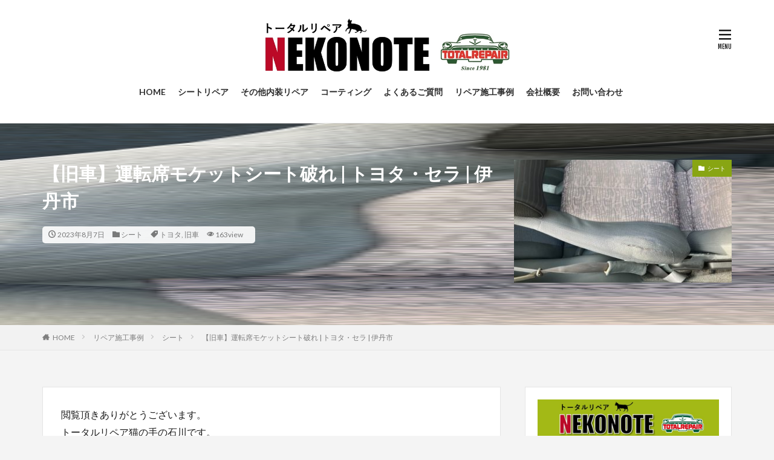

--- FILE ---
content_type: text/html; charset=UTF-8
request_url: https://www.nekonote-22.com/archives/3591
body_size: 17283
content:

<!DOCTYPE html>

<html lang="ja" prefix="og: http://ogp.me/ns#" class="t-html 
">

<head prefix="og: http://ogp.me/ns# fb: http://ogp.me/ns/fb# article: http://ogp.me/ns/article#">
<meta charset="UTF-8">
<title>【旧車】運転席モケットシート破れ | トヨタ・セラ | 伊丹市│神戸市の車内装修理専門トータルリペア猫の手</title>
<meta name='robots' content='max-image-preview:large' />
<link rel="alternate" title="oEmbed (JSON)" type="application/json+oembed" href="https://www.nekonote-22.com/wp-json/oembed/1.0/embed?url=https%3A%2F%2Fwww.nekonote-22.com%2Farchives%2F3591" />
<link rel="alternate" title="oEmbed (XML)" type="text/xml+oembed" href="https://www.nekonote-22.com/wp-json/oembed/1.0/embed?url=https%3A%2F%2Fwww.nekonote-22.com%2Farchives%2F3591&#038;format=xml" />
<style id='wp-img-auto-sizes-contain-inline-css' type='text/css'>
img:is([sizes=auto i],[sizes^="auto," i]){contain-intrinsic-size:3000px 1500px}
/*# sourceURL=wp-img-auto-sizes-contain-inline-css */
</style>
<link rel='stylesheet' id='dashicons-css' href='https://www.nekonote-22.com/wp/wp-includes/css/dashicons.min.css?ver=6.9' type='text/css' media='all' />
<link rel='stylesheet' id='thickbox-css' href='https://www.nekonote-22.com/wp/wp-includes/js/thickbox/thickbox.css?ver=6.9' type='text/css' media='all' />
<link rel='stylesheet' id='wp-block-library-css' href='https://www.nekonote-22.com/wp/wp-includes/css/dist/block-library/style.min.css?ver=6.9' type='text/css' media='all' />
<style id='global-styles-inline-css' type='text/css'>
:root{--wp--preset--aspect-ratio--square: 1;--wp--preset--aspect-ratio--4-3: 4/3;--wp--preset--aspect-ratio--3-4: 3/4;--wp--preset--aspect-ratio--3-2: 3/2;--wp--preset--aspect-ratio--2-3: 2/3;--wp--preset--aspect-ratio--16-9: 16/9;--wp--preset--aspect-ratio--9-16: 9/16;--wp--preset--color--black: #000000;--wp--preset--color--cyan-bluish-gray: #abb8c3;--wp--preset--color--white: #ffffff;--wp--preset--color--pale-pink: #f78da7;--wp--preset--color--vivid-red: #cf2e2e;--wp--preset--color--luminous-vivid-orange: #ff6900;--wp--preset--color--luminous-vivid-amber: #fcb900;--wp--preset--color--light-green-cyan: #7bdcb5;--wp--preset--color--vivid-green-cyan: #00d084;--wp--preset--color--pale-cyan-blue: #8ed1fc;--wp--preset--color--vivid-cyan-blue: #0693e3;--wp--preset--color--vivid-purple: #9b51e0;--wp--preset--gradient--vivid-cyan-blue-to-vivid-purple: linear-gradient(135deg,rgb(6,147,227) 0%,rgb(155,81,224) 100%);--wp--preset--gradient--light-green-cyan-to-vivid-green-cyan: linear-gradient(135deg,rgb(122,220,180) 0%,rgb(0,208,130) 100%);--wp--preset--gradient--luminous-vivid-amber-to-luminous-vivid-orange: linear-gradient(135deg,rgb(252,185,0) 0%,rgb(255,105,0) 100%);--wp--preset--gradient--luminous-vivid-orange-to-vivid-red: linear-gradient(135deg,rgb(255,105,0) 0%,rgb(207,46,46) 100%);--wp--preset--gradient--very-light-gray-to-cyan-bluish-gray: linear-gradient(135deg,rgb(238,238,238) 0%,rgb(169,184,195) 100%);--wp--preset--gradient--cool-to-warm-spectrum: linear-gradient(135deg,rgb(74,234,220) 0%,rgb(151,120,209) 20%,rgb(207,42,186) 40%,rgb(238,44,130) 60%,rgb(251,105,98) 80%,rgb(254,248,76) 100%);--wp--preset--gradient--blush-light-purple: linear-gradient(135deg,rgb(255,206,236) 0%,rgb(152,150,240) 100%);--wp--preset--gradient--blush-bordeaux: linear-gradient(135deg,rgb(254,205,165) 0%,rgb(254,45,45) 50%,rgb(107,0,62) 100%);--wp--preset--gradient--luminous-dusk: linear-gradient(135deg,rgb(255,203,112) 0%,rgb(199,81,192) 50%,rgb(65,88,208) 100%);--wp--preset--gradient--pale-ocean: linear-gradient(135deg,rgb(255,245,203) 0%,rgb(182,227,212) 50%,rgb(51,167,181) 100%);--wp--preset--gradient--electric-grass: linear-gradient(135deg,rgb(202,248,128) 0%,rgb(113,206,126) 100%);--wp--preset--gradient--midnight: linear-gradient(135deg,rgb(2,3,129) 0%,rgb(40,116,252) 100%);--wp--preset--font-size--small: 13px;--wp--preset--font-size--medium: 20px;--wp--preset--font-size--large: 36px;--wp--preset--font-size--x-large: 42px;--wp--preset--spacing--20: 0.44rem;--wp--preset--spacing--30: 0.67rem;--wp--preset--spacing--40: 1rem;--wp--preset--spacing--50: 1.5rem;--wp--preset--spacing--60: 2.25rem;--wp--preset--spacing--70: 3.38rem;--wp--preset--spacing--80: 5.06rem;--wp--preset--shadow--natural: 6px 6px 9px rgba(0, 0, 0, 0.2);--wp--preset--shadow--deep: 12px 12px 50px rgba(0, 0, 0, 0.4);--wp--preset--shadow--sharp: 6px 6px 0px rgba(0, 0, 0, 0.2);--wp--preset--shadow--outlined: 6px 6px 0px -3px rgb(255, 255, 255), 6px 6px rgb(0, 0, 0);--wp--preset--shadow--crisp: 6px 6px 0px rgb(0, 0, 0);}:where(.is-layout-flex){gap: 0.5em;}:where(.is-layout-grid){gap: 0.5em;}body .is-layout-flex{display: flex;}.is-layout-flex{flex-wrap: wrap;align-items: center;}.is-layout-flex > :is(*, div){margin: 0;}body .is-layout-grid{display: grid;}.is-layout-grid > :is(*, div){margin: 0;}:where(.wp-block-columns.is-layout-flex){gap: 2em;}:where(.wp-block-columns.is-layout-grid){gap: 2em;}:where(.wp-block-post-template.is-layout-flex){gap: 1.25em;}:where(.wp-block-post-template.is-layout-grid){gap: 1.25em;}.has-black-color{color: var(--wp--preset--color--black) !important;}.has-cyan-bluish-gray-color{color: var(--wp--preset--color--cyan-bluish-gray) !important;}.has-white-color{color: var(--wp--preset--color--white) !important;}.has-pale-pink-color{color: var(--wp--preset--color--pale-pink) !important;}.has-vivid-red-color{color: var(--wp--preset--color--vivid-red) !important;}.has-luminous-vivid-orange-color{color: var(--wp--preset--color--luminous-vivid-orange) !important;}.has-luminous-vivid-amber-color{color: var(--wp--preset--color--luminous-vivid-amber) !important;}.has-light-green-cyan-color{color: var(--wp--preset--color--light-green-cyan) !important;}.has-vivid-green-cyan-color{color: var(--wp--preset--color--vivid-green-cyan) !important;}.has-pale-cyan-blue-color{color: var(--wp--preset--color--pale-cyan-blue) !important;}.has-vivid-cyan-blue-color{color: var(--wp--preset--color--vivid-cyan-blue) !important;}.has-vivid-purple-color{color: var(--wp--preset--color--vivid-purple) !important;}.has-black-background-color{background-color: var(--wp--preset--color--black) !important;}.has-cyan-bluish-gray-background-color{background-color: var(--wp--preset--color--cyan-bluish-gray) !important;}.has-white-background-color{background-color: var(--wp--preset--color--white) !important;}.has-pale-pink-background-color{background-color: var(--wp--preset--color--pale-pink) !important;}.has-vivid-red-background-color{background-color: var(--wp--preset--color--vivid-red) !important;}.has-luminous-vivid-orange-background-color{background-color: var(--wp--preset--color--luminous-vivid-orange) !important;}.has-luminous-vivid-amber-background-color{background-color: var(--wp--preset--color--luminous-vivid-amber) !important;}.has-light-green-cyan-background-color{background-color: var(--wp--preset--color--light-green-cyan) !important;}.has-vivid-green-cyan-background-color{background-color: var(--wp--preset--color--vivid-green-cyan) !important;}.has-pale-cyan-blue-background-color{background-color: var(--wp--preset--color--pale-cyan-blue) !important;}.has-vivid-cyan-blue-background-color{background-color: var(--wp--preset--color--vivid-cyan-blue) !important;}.has-vivid-purple-background-color{background-color: var(--wp--preset--color--vivid-purple) !important;}.has-black-border-color{border-color: var(--wp--preset--color--black) !important;}.has-cyan-bluish-gray-border-color{border-color: var(--wp--preset--color--cyan-bluish-gray) !important;}.has-white-border-color{border-color: var(--wp--preset--color--white) !important;}.has-pale-pink-border-color{border-color: var(--wp--preset--color--pale-pink) !important;}.has-vivid-red-border-color{border-color: var(--wp--preset--color--vivid-red) !important;}.has-luminous-vivid-orange-border-color{border-color: var(--wp--preset--color--luminous-vivid-orange) !important;}.has-luminous-vivid-amber-border-color{border-color: var(--wp--preset--color--luminous-vivid-amber) !important;}.has-light-green-cyan-border-color{border-color: var(--wp--preset--color--light-green-cyan) !important;}.has-vivid-green-cyan-border-color{border-color: var(--wp--preset--color--vivid-green-cyan) !important;}.has-pale-cyan-blue-border-color{border-color: var(--wp--preset--color--pale-cyan-blue) !important;}.has-vivid-cyan-blue-border-color{border-color: var(--wp--preset--color--vivid-cyan-blue) !important;}.has-vivid-purple-border-color{border-color: var(--wp--preset--color--vivid-purple) !important;}.has-vivid-cyan-blue-to-vivid-purple-gradient-background{background: var(--wp--preset--gradient--vivid-cyan-blue-to-vivid-purple) !important;}.has-light-green-cyan-to-vivid-green-cyan-gradient-background{background: var(--wp--preset--gradient--light-green-cyan-to-vivid-green-cyan) !important;}.has-luminous-vivid-amber-to-luminous-vivid-orange-gradient-background{background: var(--wp--preset--gradient--luminous-vivid-amber-to-luminous-vivid-orange) !important;}.has-luminous-vivid-orange-to-vivid-red-gradient-background{background: var(--wp--preset--gradient--luminous-vivid-orange-to-vivid-red) !important;}.has-very-light-gray-to-cyan-bluish-gray-gradient-background{background: var(--wp--preset--gradient--very-light-gray-to-cyan-bluish-gray) !important;}.has-cool-to-warm-spectrum-gradient-background{background: var(--wp--preset--gradient--cool-to-warm-spectrum) !important;}.has-blush-light-purple-gradient-background{background: var(--wp--preset--gradient--blush-light-purple) !important;}.has-blush-bordeaux-gradient-background{background: var(--wp--preset--gradient--blush-bordeaux) !important;}.has-luminous-dusk-gradient-background{background: var(--wp--preset--gradient--luminous-dusk) !important;}.has-pale-ocean-gradient-background{background: var(--wp--preset--gradient--pale-ocean) !important;}.has-electric-grass-gradient-background{background: var(--wp--preset--gradient--electric-grass) !important;}.has-midnight-gradient-background{background: var(--wp--preset--gradient--midnight) !important;}.has-small-font-size{font-size: var(--wp--preset--font-size--small) !important;}.has-medium-font-size{font-size: var(--wp--preset--font-size--medium) !important;}.has-large-font-size{font-size: var(--wp--preset--font-size--large) !important;}.has-x-large-font-size{font-size: var(--wp--preset--font-size--x-large) !important;}
/*# sourceURL=global-styles-inline-css */
</style>

<style id='classic-theme-styles-inline-css' type='text/css'>
/*! This file is auto-generated */
.wp-block-button__link{color:#fff;background-color:#32373c;border-radius:9999px;box-shadow:none;text-decoration:none;padding:calc(.667em + 2px) calc(1.333em + 2px);font-size:1.125em}.wp-block-file__button{background:#32373c;color:#fff;text-decoration:none}
/*# sourceURL=/wp-includes/css/classic-themes.min.css */
</style>
<link rel='stylesheet' id='contact-form-7-css' href='https://www.nekonote-22.com/wp/wp-content/plugins/contact-form-7/includes/css/styles.css?ver=6.1.4' type='text/css' media='all' />
<script type="text/javascript" src="https://www.nekonote-22.com/wp/wp-includes/js/jquery/jquery.min.js?ver=3.7.1" id="jquery-core-js"></script>
<script type="text/javascript" src="https://www.nekonote-22.com/wp/wp-includes/js/jquery/jquery-migrate.min.js?ver=3.4.1" id="jquery-migrate-js"></script>
<link rel="https://api.w.org/" href="https://www.nekonote-22.com/wp-json/" /><link rel="alternate" title="JSON" type="application/json" href="https://www.nekonote-22.com/wp-json/wp/v2/posts/3591" /><link class="css-async" rel href="https://www.nekonote-22.com/wp/wp-content/themes/the-thor/css/icon.min.css">
<link class="css-async" rel href="https://fonts.googleapis.com/css?family=Lato:100,300,400,700,900">
<link class="css-async" rel href="https://fonts.googleapis.com/css?family=Fjalla+One">
<link rel="stylesheet" href="https://fonts.googleapis.com/css?family=Noto+Sans+JP:100,200,300,400,500,600,700,800,900">
<link rel="stylesheet" href="https://www.nekonote-22.com/wp/wp-content/themes/the-thor/style.min.css">
<link class="css-async" rel href="https://www.nekonote-22.com/wp/wp-content/themes/the-thor-child/style-user.css?1613435375">
<link rel="canonical" href="https://www.nekonote-22.com/archives/3591" />
<script src="https://ajax.googleapis.com/ajax/libs/jquery/1.12.4/jquery.min.js"></script>
<meta http-equiv="X-UA-Compatible" content="IE=edge">
<meta name="viewport" content="width=device-width, initial-scale=1, viewport-fit=cover"/>
<style>
.widget.widget_nav_menu ul.menu{border-color: rgba(136,165,19,0.15);}.widget.widget_nav_menu ul.menu li{border-color: rgba(136,165,19,0.75);}.widget.widget_nav_menu ul.menu .sub-menu li{border-color: rgba(136,165,19,0.15);}.widget.widget_nav_menu ul.menu .sub-menu li .sub-menu li:first-child{border-color: rgba(136,165,19,0.15);}.widget.widget_nav_menu ul.menu li a:hover{background-color: rgba(136,165,19,0.75);}.widget.widget_nav_menu ul.menu .current-menu-item > a{background-color: rgba(136,165,19,0.75);}.widget.widget_nav_menu ul.menu li .sub-menu li a:before {color:#88a513;}.widget.widget_nav_menu ul.menu li a{background-color:#88a513;}.widget.widget_nav_menu ul.menu .sub-menu a:hover{color:#88a513;}.widget.widget_nav_menu ul.menu .sub-menu .current-menu-item a{color:#88a513;}.widget.widget_categories ul{border-color: rgba(136,165,19,0.15);}.widget.widget_categories ul li{border-color: rgba(136,165,19,0.75);}.widget.widget_categories ul .children li{border-color: rgba(136,165,19,0.15);}.widget.widget_categories ul .children li .children li:first-child{border-color: rgba(136,165,19,0.15);}.widget.widget_categories ul li a:hover{background-color: rgba(136,165,19,0.75);}.widget.widget_categories ul .current-menu-item > a{background-color: rgba(136,165,19,0.75);}.widget.widget_categories ul li .children li a:before {color:#88a513;}.widget.widget_categories ul li a{background-color:#88a513;}.widget.widget_categories ul .children a:hover{color:#88a513;}.widget.widget_categories ul .children .current-menu-item a{color:#88a513;}.widgetSearch__input:hover{border-color:#88a513;}.widgetCatTitle{background-color:#88a513;}.widgetCatTitle__inner{background-color:#88a513;}.widgetSearch__submit:hover{background-color:#88a513;}.widgetProfile__sns{background-color:#88a513;}.widget.widget_calendar .calendar_wrap tbody a:hover{background-color:#88a513;}.widget ul li a:hover{color:#88a513;}.widget.widget_rss .rsswidget:hover{color:#88a513;}.widget.widget_tag_cloud a:hover{background-color:#88a513;}.widget select:hover{border-color:#88a513;}.widgetSearch__checkLabel:hover:after{border-color:#88a513;}.widgetSearch__check:checked .widgetSearch__checkLabel:before, .widgetSearch__check:checked + .widgetSearch__checkLabel:before{border-color:#88a513;}.widgetTab__item.current{border-top-color:#88a513;}.widgetTab__item:hover{border-top-color:#88a513;}.searchHead__title{background-color:#88a513;}.searchHead__submit:hover{color:#88a513;}.menuBtn__close:hover{color:#88a513;}.menuBtn__link:hover{color:#88a513;}@media only screen and (min-width: 992px){.menuBtn__link {background-color:#88a513;}}.t-headerCenter .menuBtn__link:hover{color:#88a513;}.searchBtn__close:hover{color:#88a513;}.searchBtn__link:hover{color:#88a513;}.breadcrumb__item a:hover{color:#88a513;}.pager__item{color:#88a513;}.pager__item:hover, .pager__item-current{background-color:#88a513; color:#fff;}.page-numbers{color:#88a513;}.page-numbers:hover, .page-numbers.current{background-color:#88a513; color:#fff;}.pagePager__item{color:#88a513;}.pagePager__item:hover, .pagePager__item-current{background-color:#88a513; color:#fff;}.heading a:hover{color:#88a513;}.eyecatch__cat{background-color:#88a513;}.the__category{background-color:#88a513;}.dateList__item a:hover{color:#88a513;}.controllerFooter__item:last-child{background-color:#88a513;}.controllerFooter__close{background-color:#88a513;}.bottomFooter__topBtn{background-color:#88a513;}.mask-color{background-color:#88a513;}.mask-colorgray{background-color:#88a513;}.pickup3__item{background-color:#88a513;}.categoryBox__title{color:#88a513;}.comments__list .comment-meta{background-color:#88a513;}.comment-respond .submit{background-color:#88a513;}.prevNext__pop{background-color:#88a513;}.swiper-pagination-bullet-active{background-color:#88a513;}.swiper-slider .swiper-button-next, .swiper-slider .swiper-container-rtl .swiper-button-prev, .swiper-slider .swiper-button-prev, .swiper-slider .swiper-container-rtl .swiper-button-next	{background-color:#88a513;}body{background:#f4f4f4;}.snsFooter{background-color:#88a513}.widget-main .heading.heading-widget{background-color:#88a513}.widget-main .heading.heading-widgetsimple{background-color:#88a513}.widget-main .heading.heading-widgetsimplewide{background-color:#88a513}.widget-main .heading.heading-widgetwide{background-color:#88a513}.widget-main .heading.heading-widgetbottom:before{border-color:#88a513}.widget-main .heading.heading-widgetborder{border-color:#88a513}.widget-main .heading.heading-widgetborder::before,.widget-main .heading.heading-widgetborder::after{background-color:#88a513}.widget-side .heading.heading-widget{background-color:#88a513}.widget-side .heading.heading-widgetsimple{background-color:#88a513}.widget-side .heading.heading-widgetsimplewide{background-color:#88a513}.widget-side .heading.heading-widgetwide{background-color:#88a513}.widget-side .heading.heading-widgetbottom:before{border-color:#88a513}.widget-side .heading.heading-widgetborder{border-color:#88a513}.widget-side .heading.heading-widgetborder::before,.widget-side .heading.heading-widgetborder::after{background-color:#88a513}.widget-foot .heading.heading-widget{background-color:#88a513}.widget-foot .heading.heading-widgetsimple{background-color:#88a513}.widget-foot .heading.heading-widgetsimplewide{background-color:#88a513}.widget-foot .heading.heading-widgetwide{background-color:#88a513}.widget-foot .heading.heading-widgetbottom:before{border-color:#88a513}.widget-foot .heading.heading-widgetborder{border-color:#88a513}.widget-foot .heading.heading-widgetborder::before,.widget-foot .heading.heading-widgetborder::after{background-color:#88a513}.widget-menu .heading.heading-widget{background-color:#88a513}.widget-menu .heading.heading-widgetsimple{background-color:#88a513}.widget-menu .heading.heading-widgetsimplewide{background-color:#88a513}.widget-menu .heading.heading-widgetwide{background-color:#88a513}.widget-menu .heading.heading-widgetbottom:before{border-color:#88a513}.widget-menu .heading.heading-widgetborder{border-color:#88a513}.widget-menu .heading.heading-widgetborder::before,.widget-menu .heading.heading-widgetborder::after{background-color:#88a513}.swiper-slider{height: 350px;}@media only screen and (min-width: 768px){.swiper-slider {height: 580px;}}.rankingBox__bg{background-color:#88a513}.the__ribbon{background-color:#88a513}.the__ribbon:after{border-left-color:#88a513; border-right-color:#88a513}.eyecatch__link.eyecatch__link-mask:hover::after {background-color: rgba(71,71,71,0.5);}.eyecatch__link.eyecatch__link-maskzoom:hover::after {background-color: rgba(71,71,71,0.5);}.eyecatch__link.eyecatch__link-maskzoomrotate:hover::after {background-color: rgba(71,71,71,0.5);}.eyecatch__link.eyecatch__link-mask:hover::after{content: "詳細へ";}.eyecatch__link.eyecatch__link-maskzoom:hover::after{content: "詳細へ";}.eyecatch__link.eyecatch__link-maskzoomrotate:hover::after{content: "詳細へ";}.postcta-bg{background-color:#3970a2}.content .afTagBox__btnDetail{background-color:#88a513;}.widget .widgetAfTag__btnDetail{background-color:#88a513;}.content .afTagBox__btnAf{background-color:#88a513;}.widget .widgetAfTag__btnAf{background-color:#88a513;}.content a{color:#b4c613;}.phrase a{color:#b4c613;}.content .sitemap li a:hover{color:#b4c613;}.content h2 a:hover,.content h3 a:hover,.content h4 a:hover,.content h5 a:hover{color:#b4c613;}.content ul.menu li a:hover{color:#b4c613;}.content .es-LiconBox:before{background-color:#a83f3f;}.content .es-LiconCircle:before{background-color:#a83f3f;}.content .es-BTiconBox:before{background-color:#a83f3f;}.content .es-BTiconCircle:before{background-color:#a83f3f;}.content .es-BiconObi{border-color:#a83f3f;}.content .es-BiconCorner:before{background-color:#a83f3f;}.content .es-BiconCircle:before{background-color:#a83f3f;}.content .es-BmarkHatena::before{background-color:#005293;}.content .es-BmarkExcl::before{background-color:#b60105;}.content .es-BmarkQ::before{background-color:#005293;}.content .es-BmarkQ::after{border-top-color:#005293;}.content .es-BmarkA::before{color:#b60105;}.content .es-BsubTradi::before{color:#ffffff;background-color:#b60105;border-color:#b60105;}.btn__link-primary{color:#2d2d2d; background-color:#b4c613;}.content .btn__link-primary{color:#2d2d2d; background-color:#b4c613;}.searchBtn__contentInner .btn__link-search{color:#2d2d2d; background-color:#b4c613;}.btn__link-secondary{color:#ffffff; background-color:#3f3f3f;}.content .btn__link-secondary{color:#ffffff; background-color:#3f3f3f;}.btn__link-search{color:#ffffff; background-color:#3f3f3f;}.btn__link-normal{color:#3f3f3f;}.content .btn__link-normal{color:#3f3f3f;}.btn__link-normal:hover{background-color:#3f3f3f;}.content .btn__link-normal:hover{background-color:#3f3f3f;}.comments__list .comment-reply-link{color:#3f3f3f;}.comments__list .comment-reply-link:hover{background-color:#3f3f3f;}@media only screen and (min-width: 992px){.subNavi__link-pickup{color:#3f3f3f;}}@media only screen and (min-width: 992px){.subNavi__link-pickup:hover{background-color:#3f3f3f;}}.content h2{color:#191919}.content h3{color:#191919}.content h4{color:#191919}.content h5{color:#191919}.content ul > li::before{color:#a83f3f;}.content ul{color:#191919;}.content ol > li::before{color:#a83f3f; border-color:#a83f3f;}.content ol > li > ol > li::before{background-color:#a83f3f; border-color:#a83f3f;}.content ol > li > ol > li > ol > li::before{color:#a83f3f; border-color:#a83f3f;}.content ol{color:#191919;}.content .balloon .balloon__text{color:#191919; background-color:#f2f2f2;}.content .balloon .balloon__text-left:before{border-left-color:#f2f2f2;}.content .balloon .balloon__text-right:before{border-right-color:#f2f2f2;}.content .balloon-boder .balloon__text{color:#191919; background-color:#ffffff;  border-color:#d8d8d8;}.content .balloon-boder .balloon__text-left:before{border-left-color:#d8d8d8;}.content .balloon-boder .balloon__text-left:after{border-left-color:#ffffff;}.content .balloon-boder .balloon__text-right:before{border-right-color:#d8d8d8;}.content .balloon-boder .balloon__text-right:after{border-right-color:#ffffff;}.content blockquote{color:#191919; background-color:#f2f2f2;}.content blockquote::before{color:#d8d8d8;}.content table{color:#0c0c0c; border-top-color:#E5E5E5; border-left-color:#E5E5E5;}.content table th{background:#cecece; color:#0c0c0c; ;border-right-color:#E5E5E5; border-bottom-color:#E5E5E5;}.content table td{background:#ffffff; ;border-right-color:#E5E5E5; border-bottom-color:#E5E5E5;}.content table tr:nth-child(odd) td{background-color:#ffffff;}
</style>
<link rel="icon" href="https://www.nekonote-22.com/wp/wp-content/uploads/2021/03/cropped-neko_icon-32x32.png" sizes="32x32" />
<link rel="icon" href="https://www.nekonote-22.com/wp/wp-content/uploads/2021/03/cropped-neko_icon-192x192.png" sizes="192x192" />
<link rel="apple-touch-icon" href="https://www.nekonote-22.com/wp/wp-content/uploads/2021/03/cropped-neko_icon-180x180.png" />
<meta name="msapplication-TileImage" content="https://www.nekonote-22.com/wp/wp-content/uploads/2021/03/cropped-neko_icon-270x270.png" />
		<style type="text/css" id="wp-custom-css">
			/*recaptureバッジを非表示に*/
.grecaptcha-badge {
display: none;
}

/*ヘッターロゴサイズ調整タグ*/
@media screen and (min-width:896px) {
.t-logoPc70 .siteTitle__logo {
height: 90px;
}
}

@media screen and (min-width: 680px){   
  .pc { display:block; }
  .sp { display:none; }
}
@media screen and (max-width: 680px){   
  .pc { display:none; }
  .sp { display:block; }
}

/*-- サイドカテゴリー表示 --*/
.widget.widget_categories ul{
border-left: 0;
border-right: 0;
border-bottom: 0;
}.l-sidebar .widget.widget_categories ul li {
background:#eee;
border-top: solid 1px #ccc;
}.widget.widget_categories ul .children li {
border-top: dashed 1px #ccc;
background:#fff;
}.l-sidebar .widget.widget_categories h2 + ul{
border-bottom:solid 1px #ccc;
}.widget.widget_categories ul li a{
color: #000000;
background: #ffffff;
}.l-sidebar .widget.widget_categories ul li a:before, .menuBtn .widget.widget_categories ul li a:before {
margin: 0px 5px;
color: #aaa;
content: "\e939";
font-size:100%;
}.l-sidebar .widget.widget_categories ul li .children li a{
background: #fff;
color: #999;
padding-left:30px;
}.widget.widget_categories ul li .children li a:before {
color: #aaa;
content: "\e92f";
}.l-sidebar .widget.widget_categories ul li a:hover, .l-sidebar .widget.widget_categories ul li .children li a:hover, .menuBtn .widget.widget_categories ul li .children li a:hover {
background-color: ;
}.widget.widget_categories ul li .children li a:hover {
color:#fff;
}.widgetCount {
background: #aaa;
color: #fff;
min-width: 20px;
min-height: 20px;
line-height: 20px;
margin-left: 0px;
}.widget.widget_categories ul li a:hover{
color:#fff;
}

.l-sidebar .widget.widget_categories ul li a:before, .menuBtn .widget.widget_categories ul li a:before {
	margin-right: 10px;
	margin-left: 5px;
	content: "\e998"; /*親カテゴリのアイコン*/
	font-size: 1.5rem; /*親カテゴリのアイコンサイズ*/
	color: #F7819F;
}
.l-sidebar .widget.widget_categories ul li .children li a, .menuBtn .widget.widget_categories ul li .children li a {
	padding: 10px 15px 10px 30px; /*左パディングを30pxに指定*/
}
.l-sidebar .widget.widget_categories ul li .children li a:before, .menuBtn .widget.widget_categories ul li .children li a:before {
	content: ""; /*子カテゴリのアイコン*/
}

/*文字色背景色*/
.globalNavi__list li a {
background-color: ;
color: #2E2E2E;
border-radius: 1px;
width: px;
text-align: ;
}

/*画像ホバー時エフェクト*/
.img_wrap:hover {
	opacity: 0.5; /*不透明度*/
	transition: all 0.4s ease; /*エフェクト処理*/
}

@media screen and (min-width: 680px){   
  .pc { display:block; }
  .sp { display:none; }
}
@media screen and (max-width: 680px){   
  .pc { display:none; }
  .sp { display:block; }
}


/************************************
** ■ウイジェット画像ホバー時のエフェクト処理
************************************/
.widget img:hover {
	opacity: 0.5; /*不透明度*/
	transition: all 0.4s ease; /*エフェクト処理*/
}

/* マーカー下線 */
.marker-yellow {
background: linear-gradient(transparent 60%, #FFFF99 50%);
}


/* タイトル見出し1 */
.title1{
	position: relative;
	overflow: hidden;
	padding-bottom: 5px;
	font-size:20px;
}
.title1::before,
.title1::after{
	content: "";
	position: absolute;
	bottom: 0;
}
.title1:before{
	border-bottom: 2px solid #da163e;
	width: 100%;
}
.title1:after{
	border-bottom: 2px groove #faacac;
	width: 100%;
}

/* タイトル見出し2 */
.title4{
    font-size: 1.143em;/* 文字の大きさ */
    font-weight: bold;/* 文字の太さ */
    color: #5C4747;/* 文字の色 */
    border-bottom:1px dashed #84c910;/* 文字下の点線の太さ・種類・カラー */
    margin: 0 0 1.5em;
    padding: 0.2em 1.7em;
    position: relative;
}
.title4:before{
    background: #ee827c;/* 左上四角部分の色 */
    top: 0;/* 左上四角部分の位置 */
    left: 0.5em;/* 左上四角部分の位置 */
    height: 12px;/* 左上四角の大きさ */
    width: 12px;/* 左上四角の大きさ */
    position: absolute;
    transform: rotate(45deg);
    -moz-transform: rotate(45deg);
    -webkit-transform: rotate(45deg);
    -o-transform: rotate(45deg);
    -ms-transform: rotate(45deg);
    content: "";
}
.title4:after{
    background:#72d18e;/* 左下四角部分の色 */
    top: 0.8em;/* 左下四角部分の位置 */
    left: 0.2em;/* 左下四角部分の位置 */
    height: 8px;/* 左下四角の大きさ */
    width: 8px;/* 左下四角の大きさ */
    position: absolute;
    transform: rotate(15deg);
    -moz-transform: rotate(15deg);
    -webkit-transform: rotate(15deg);
    -o-transform: rotate(15deg);
    -ms-transform: rotate(15deg);
    content: "";
}

/* 見出し（三角長線） */
.cp_title {
  position: ;
  padding: 5px 26px 5px 4px;
  background: #2d85a6;
  font-size: 20px;
  color: #fff;
  margin-left: -3px;
  line-height: 1.3;
  border-bottom: solid 3px #2d85a6;
  z-index:-2;
}

.cp_title:before {
  position: absolute;
  content: '';
  left: -2px;
  top: -2px;
  width: 0;
  height: 0;
  border: none;
  border-left: solid 40px white;
  border-bottom: solid 79px transparent;
  z-index: -1;
}

.cp_title:after {
  position: absolute;
  content: '';
  right: -3px;
  top: -7px;
  width: 0;
  height: 0;
  border: none;
  border-left: solid 40px transparent;
  border-bottom: solid 79px white;
  z-index: -1;
}

/*活用事例タイトル*/
.title3{
	position: relative;
	text-align: left;
	font-size:18px;
	font-weight: bold; 
}

/* インテリアリペアレ点囲い１ */
.kakomi-box5 {
 margin: 0em 0;
 padding: 1em 10em 1em 1em;
 width: 95%;
 border: 1px solid #ccc; /* 枠線 */
 background-color: #fff; /* 背景色 */
 box-shadow: 1px 1px 2px #ccc;
 background-image:url(https://www.nekonote-22.com/wp/wp-content/uploads/2021/02/neko_company.jpg);
	
}

/* インテリアリペアレ点囲い２ */

.kakomi-box8 {
 margin: 0em 0;
 padding: 1em 10em 1em 1em;
 width: 95%;
 border: 1px solid #ccc; /* 枠線 */
 background-color: #fff; /* 背景色 */
 box-shadow: 1px 1px 2px #ccc;
 background-image:url(https://www.nekonote-22.com/wp/wp-content/uploads/2021/02/neko_ippan06.jpg);
	
}

/*インテンリアリペア活用レ点テキスト*/
.title2 {
  position: relative;
  padding: 1px 5px 1px 5px;
	margin: 0em 0 0em;
  font-size: 18px; 
	color: #000;
	text-shadow:0 0 5px #FFF;
	font-weight:bold;
	 background: rgba(255, 255, 255, 0.7);;/*背景色*/
   display:inline-block;
	white-space: nowrap;
}

/*コーティング見出し*/
.title7 {
  position: relative;
  color: #333;
  text-shadow: 0 0 2px white;
}
.title7:before {
  content: "";
  position: absolute;
  background: #F5A9BC;
  width: 60px;
  height: 60px;
  border-radius: 50%;
	font-size: 20px;
  top: 50%;
  /* border: dashed 1px white; */
  left: -15px;
  -webkit-transform: translateY(-50%);
  transform: translateY(-50%);
  z-index: -1;
}


.midashi {
border-bottom: 1px solid #000;
margin:  0;
}

.big {
font-size: 35px;
color: #88a513;
}

/* 大枠ボックス */
.layer{
  display: flex;
  justify-content: center;
  align-items: center;
  text-align: center;
  margin: 0 auto;
}

/* 背景画像の読み込み */
.layer-bg{
  background: url(https://www.nekonote-22.com/wp/wp-content/uploads/2021/02/test.jpg) no-repeat 0 0;
  background-size: 100%;
}

.layer-bg2{
  background: url(https://www.nekonote-22.com/wp/wp-content/uploads/2021/02/iStock-637872284.jpg) no-repeat 0 0;
  background-size: 100%;
}

.layer-bg3{
  background: url(https://www.nekonote-22.com/wp/wp-content/uploads/2021/02/test.jpg) no-repeat 0 0;
  background-size: 100%;
}

/* 重ねる文字の基本設定 */
.layer-txt{
  text-shadow: 1px 1px 4px rgba(0,0,0,0.4);
  color: #fff;
  letter-spacing: 0.4rem;
}

/* SP向けの設定 */
@media screen and (max-width: 600px) {
  .layer-txt{
   font-size: 1.4rem;
   padding: 4rem 0;
  }
}

/* PC向けの設定 */
@media screen and (min-width: 601px) {
  .layer-txt{
    font-size: 2rem;
    padding: 8rem 0;
  }
}

/* ビフォーアフター */
.comp{
	display: table;
	margin: 20px auto 0;
	width: 100%;
	text-align: center;
}
.comparison{
	padding: 10px 0;
	width: 45%;
	text-align: center;
	display: inline-block;
	margin-bottom: 0px;
}
.comparison_be{
	background: #e6f4fc;
	margin-right: 1%;
}
.comparison_af{
	background: #ffeede;
	margin-left: 1%;
}
.comparison span{
	font-size: 20px;

}
.comparison p{
	font-size: 18px;
	margin: 3px 0!important;
	line-height: 1;
}


/* 出張エリア囲い */

.kakomi-box7 {
 margin: 1em 0;
 padding: 1em 1em 1em;
 width: 100%;
 font-weight:;
 border: 1px solid #fff; /* 枠線 */
 background-color: #fff; /* 背景色 */
 box-shadow: 1px 1px 2px #ccc;
 background-image:url(https://www.nekonote-22.com/wp/wp-content/uploads/2021/02/eria-image.jpg);
	
}

/* 地域エリアストライプ囲い */
.box7{
    padding: 0.5em 1em;
    margin: 1em;
	display:inline-block;
    background: -webkit-repeating-linear-gradient(-45deg, #0e8ab0, #0e8ab0 3px, #3e88b0 3px, #3e88b0 7px);
    background: repeating-linear-gradient(-45deg, #77bde0, #77bde0 3px,  #67b6e0 3px,  #67b6e0 7px);
}
.box7 p {
    margin: 0; 
    padding: 0;
}


/* トップ上部ここから */
.pc-dsp { display:block; }
.sp-dsp { display:none; }

@media only screen and (max-width : 736px){
.pc-dsp { display:none; }
.sp-dsp { display:block; }
}



/* 料金テーブル */

.table5 {
width: 100%;
border-collapse: collapse;
text-align: left;
line-height: 1.8;
border: 1px solid #ccc;
font-size: 15px;
	 margin-top: -20px;
}
.table5 th {
padding: 15px;
font-weight: bold;
color: #ffffff;
border-top: 1px solid #ccc;
border-right: 1px solid #ccc;
border-bottom: 2px solid #708090;
background: #3b6370;
}
.table5 td{
padding: 12px ;
background-color: #FAFAFA;
border:solid 1px #dcdcdc;
}


/* Q&A */
.boxQA {
    position: relative;
    margin: 2em 0;
    padding: 0.5em 1em;
    background: #EDF1F5;/*A文章部分背景色*/
    border-radius: 10px;
}

.boxQA .box-title {
    position: relative;
    background: #fff;/*Q文章部分背景色*/
    padding: 10px 5px 10px 40px;
    color: #454545;/*Q文章文字色*/
    border-radius: 10px;
}
.boxQA .box-title:before {
    content: "Q";
    display: inline-block;
    line-height: 40px;
    position: absolute;
    padding: 0em;
    color: white;/*Q文字色*/
    background: #9ED1FF;/*Q背景色*/
    font-weight: bold;
	font-size: 18px;
    width: 40px;
    text-align: center;
    height: 40px;
    line-height: 40px;
    left: -1.2em;
    top: 20px;
    -moz-transform: translateY(-50%);
    -webkit-transform: translateY(-50%);
    -ms-transform: translateY(-50%);
    transform: translateY(-50%);
    border: solid 5px white; 
    border-radius: 50%;
}
.boxQA .box-title:after {
    content: "A";
    display: inline-block;
    line-height: 40px;
    position: absolute;
    padding: 0em;
    color: white;/*A文字色*/
    background: #FFAB8B;/*A背景色*/
    font-weight: bold;
	font-size: 18px;
    width: 40px;
    text-align: center;
    height: 40px;
    line-height: 40px;
    left: -1.2em;
    bottom: -80px;
    -moz-transform: translateY(-50%);
    -webkit-transform: translateY(-50%);
    -ms-transform: translateY(-50%);
    transform: translateY(-50%);
    border: solid 5px white; 
    border-radius: 50%;
}

.boxQA p {
    padding: 20px 20px 15px 30px;
    margin: 0;
}

.boxQA ul {
  padding: 0 1em;
  position: relative;
}
.boxQA ul li {
  line-height: 1.5;
  padding: 0.5em 0 0.5em 4.2em;
  list-style-type: none!important;
}
.boxQA ul li:before {
  font-family: "FontAwesome";
  content: "\f138";/*アイコン種類*/
  position: absolute;
  left : 3.5em;
  color: #FFAB8B; /*Aのリストのアイコンの色*/
}




/*Gマップレスポンスブル*/
.ggmap {
position: relative;
padding-bottom: 56.25%;
padding-top: 30px;
height: 0;
overflow: hidden;
}
 
.ggmap iframe,
.ggmap object,
.ggmap embed {
position: absolute;
top: 0;
left: 0;
width: 100%;
height: 100%;
}


/*お問い合わせ囲み*/
.mybox {
	border: 10px solid #ffd9b3;	/* 内側の線の太さ・種類・色 */
	margin: 0px; /* 外側の余白 */
	padding: 20px; /* 内側の余白 */
	position: relative;
	z-index: 0;
  background-color: ;

}
.mybox:before {
	border: 1px solid #ffaa55;	/* 外側の線の太さ・種類・色 */
	content: '';
	display: block;
	position: absolute;
	top: -10px;
	bottom: -10px;
	left: -10px;
	right: -10px;
	z-index: -1;
}



/* お問い合わせフォームタグ */
input[type="text"],
input[type="password"],
input[type="datetime"],
input[type="date"],
input[type="month"],
input[type="time"],
input[type="week"],
input[type="number"],
input[type="email"],
input[type="url"],
input[type="search"],
input[type="tel"],
input[type="color"],
select,
textarea,
.field {
  display: block;
  width: 100%;
  height: 45px;
  margin-bottom: 0;
  padding: 0 12px;
  border: 0;
  border-radius: 3px;
  background-color: #eff1f5;
  box-shadow: none;
  color: #5c6b80;
  font-size: 1em;
  vertical-align: middle;
  line-height: 45px;
  transition: background-color 0.24s ease-in-out;
}
textarea {
  max-width: 100%;
  min-height: 120px;
  line-height: 1.5em;
  padding: 0.5em;
  overflow: auto;
}
@media(max-width:500px) {
    .inquiry td,
    .inquiry th {
        display: block !important;
        width: 100% !important;
        border-top: none !important;
        -webkit-box-sizing: border-box !important;
        -moz-box-sizing: border-box !important;
        box-sizing: border-box !important
    }
    .inquiry tr:first-child th {
        border-top: 1px solid #d7d7d7 !important
    }
    .inquiry .any,
    .inquiry .haveto {
        font-size: 10px
    }
}
.inquiry th {
    text-align: left;
    font-size: 14px;
    color: #444;
    padding-right: 5px;
    width: 30%;
    background: #f7f7f7;
    border: solid 1px #d7d7d7
}
.inquiry td {
    font-size: 13px;
    border: solid 1px #d7d7d7
}
.entry-content .inquiry tr,
.entry-content table {
    border: solid 1px #d7d7d7
}
.haveto {
    font-size: 7px;
    padding: 5px;
    background: #ff9393;
    color: #fff;
    border-radius: 2px;
    margin-right: 5px;
    position: relative;
    bottom: 1px
}
.any {
    font-size: 7px;
    padding: 5px;
    background: #93c9ff;
    color: #fff;
    border-radius: 2px;
    margin-right: 5px;
    position: relative;
    bottom: 1px
}
.verticallist .wpcf7-list-item {
    display: block
}
#formbtn {
    display: block;
    padding: 15px;
    width: 350px;
    background: #ffaa56;
    color: #fff;
    font-size: 18px;
    font-weight: 700;
    border-radius: 2px;
    margin: 25px auto 0
}
#formbtn:hover {
    background: #9bd898;
    color: ;
    border: 2px solid #9bd898
}
th {
    font-weight: 700;
    text-transform: uppercase;
    padding: 13px
}
td {
    border-top: 1px solid #ededed;
    padding: 12px
}
input,
select,
textarea {
    border: 1px solid #dfdfdf;
    letter-spacing: 1px;
    margin: 0;
    max-width: 100%;
    resize: none
}


table.table1{
  width: 100%;
  border-collapse: collapse;
}

table tr{
  border-bottom: solid 1px #d6d6d6;
}

table tr:last-child{
  border-bottom: none;
}

table th{
  position: relative;
  text-align: left;
  width: 30%;
  background-color: #35e898;
  color: white;
  text-align: center;
  padding: 10px 0;
}

table th:after{
  display: block;
  content: "";
  width: 0px;
  height: 0px;
  position: absolute;
  top:calc(50% - 10px);
  right:-10px;
  
  border-top: 10px solid transparent;
  border-bottom: 10px solid transparent;
}

table td{
  text-align: left;
  width: 70%;
  text-align: left;
  background-color: ;
  padding: 10px 0;
}


/* エリアBOX青 */
.normal-box1{
  margin: 1em 0;
  padding: 1em;
  background-color: #cee7ff;
  box-shadow: 0 2px 3px rgba(0, 0, 0, 0.4);
}

.normal-box1 p{
  margin: 0;
  padding: 0;
}


/* エリアBOX黄色 */
.normal-box2{
  margin: 1em 0;
  padding: 1em;
  background-color: #ffffc8;
  box-shadow: 0 2px 3px rgba(0, 0, 0, 0.4);
}

.normal-box2 p{
  margin: 0;
  padding: 0;
}		</style>
		<!– Global site tag (gtag.js) – Google Analytics –>
<script async src='https://www.googletagmanager.com/gtag/js?id=UA-103269918-17'></script>
<script>
    window.dataLayer = window.dataLayer || [];
    function gtag(){dataLayer.push(arguments);}
    gtag('js', new Date());
    gtag('config', 'UA-103269918-17');
    
</script>
<!– /Global site tag (gtag.js) – Google Analytics –>
<meta property="og:site_name" content="神戸市の車内装修理専門トータルリペア猫の手" />
<meta property="og:type" content="article" />
<meta property="og:title" content="【旧車】運転席モケットシート破れ | トヨタ・セラ | 伊丹市" />
<meta property="og:description" content="閲覧頂きありがとうございます。 トータルリペア猫の手の石川です。 今回ご紹介するのは、トヨタ・セラの布製シートのサイドサポート破れリペアです！ ご依頼者様からは「トヨタ・セラなんですけど、布シートが破 [&hellip;]" />
<meta property="og:url" content="https://www.nekonote-22.com/archives/3591" />
<meta property="og:image" content="https://www.nekonote-22.com/wp/wp-content/uploads/2023/07/S__145883147_R.jpg" />
<meta name="twitter:card" content="summary" />
<meta name="twitter:site" content="@fitjpcom" />

<link href="https://use.fontawesome.com/releases/v5.6.1/css/all.css" rel="stylesheet">


</head>
<body class=" t-logoSp40 t-logoPc70 t-naviNoneSp t-headerCenter t-footerFixed" id="top">
    <header class="l-header l-header-border"> <div class="container container-header"><p class="siteTitle"><a class="siteTitle__link" href="https://www.nekonote-22.com"><img class="siteTitle__logo" src="https://www.nekonote-22.com/wp/wp-content/uploads/2021/03/rogo01.jpg" alt="神戸市の車内装修理専門トータルリペア猫の手" width="700" height="155" >  </a></p><nav class="globalNavi u-none-sp"><div class="globalNavi__inner"><ul class="globalNavi__list"><li id="menu-item-44" class="menu-item menu-item-type-post_type menu-item-object-page menu-item-home menu-item-44"><a href="https://www.nekonote-22.com/">HOME</a></li><li id="menu-item-1286" class="menu-item menu-item-type-post_type menu-item-object-page menu-item-1286"><a href="https://www.nekonote-22.com/seat">シートリペア</a></li><li id="menu-item-42" class="menu-item menu-item-type-post_type menu-item-object-page menu-item-42"><a href="https://www.nekonote-22.com/other">その他内装リペア</a></li><li id="menu-item-41" class="menu-item menu-item-type-post_type menu-item-object-page menu-item-41"><a href="https://www.nekonote-22.com/coating">コーティング</a></li><li id="menu-item-38" class="menu-item menu-item-type-post_type menu-item-object-page menu-item-38"><a href="https://www.nekonote-22.com/faq">よくあるご質問</a></li><li id="menu-item-40" class="menu-item menu-item-type-post_type menu-item-object-page current_page_parent menu-item-40"><a href="https://www.nekonote-22.com/works">リペア施工事例</a></li><li id="menu-item-39" class="menu-item menu-item-type-post_type menu-item-object-page menu-item-39"><a href="https://www.nekonote-22.com/company">会社概要</a></li><li id="menu-item-37" class="menu-item menu-item-type-post_type menu-item-object-page menu-item-37"><a href="https://www.nekonote-22.com/inquiry">お問い合わせ</a></li></ul></div></nav><nav class="subNavi"> </nav><div class="menuBtn ">  <input class="menuBtn__checkbox" id="menuBtn-checkbox" type="checkbox">  <label class="menuBtn__link menuBtn__link-text icon-menu" for="menuBtn-checkbox"></label>  <label class="menuBtn__unshown" for="menuBtn-checkbox"></label>  <div class="menuBtn__content"> <div class="menuBtn__scroll"><label class="menuBtn__close" for="menuBtn-checkbox"><i class="icon-close"></i>CLOSE</label><div class="menuBtn__contentInner"><aside class="widget widget-menu widget_nav_menu"><div class="menu-%e3%82%b0%e3%83%ad%e3%83%bc%e3%83%90%e3%83%ab%e3%83%a1%e3%83%8b%e3%83%a5%e3%83%bc-container"><ul id="menu-%e3%82%b0%e3%83%ad%e3%83%bc%e3%83%90%e3%83%ab%e3%83%a1%e3%83%8b%e3%83%a5%e3%83%bc-1" class="menu"><li class="menu-item menu-item-type-post_type menu-item-object-page menu-item-home menu-item-44"><a href="https://www.nekonote-22.com/">HOME</a></li><li class="menu-item menu-item-type-post_type menu-item-object-page menu-item-1286"><a href="https://www.nekonote-22.com/seat">シートリペア</a></li><li class="menu-item menu-item-type-post_type menu-item-object-page menu-item-42"><a href="https://www.nekonote-22.com/other">その他内装リペア</a></li><li class="menu-item menu-item-type-post_type menu-item-object-page menu-item-41"><a href="https://www.nekonote-22.com/coating">コーティング</a></li><li class="menu-item menu-item-type-post_type menu-item-object-page menu-item-38"><a href="https://www.nekonote-22.com/faq">よくあるご質問</a></li><li class="menu-item menu-item-type-post_type menu-item-object-page current_page_parent menu-item-40"><a href="https://www.nekonote-22.com/works">リペア施工事例</a></li><li class="menu-item menu-item-type-post_type menu-item-object-page menu-item-39"><a href="https://www.nekonote-22.com/company">会社概要</a></li><li class="menu-item menu-item-type-post_type menu-item-object-page menu-item-37"><a href="https://www.nekonote-22.com/inquiry">お問い合わせ</a></li></ul></div></aside><aside class="widget widget-menu widget_categories"><h2 class="heading heading-widgetborder">リペア施工事例</h2><ul><li class="cat-item cat-item-4"><a href="https://www.nekonote-22.com/archives/category/seat">シート</a></li><li class="cat-item cat-item-6"><a href="https://www.nekonote-22.com/archives/category/steering">ステアリング</a></li><li class="cat-item cat-item-7"><a href="https://www.nekonote-22.com/archives/category/dashboard">ダッシュボード</a></li><li class="cat-item cat-item-3"><a href="https://www.nekonote-22.com/archives/category/headlight">ヘッドライト</a></li><li class="cat-item cat-item-8"><a href="https://www.nekonote-22.com/archives/category/coating">ボディコーティング</a></li><li class="cat-item cat-item-148"><a href="https://www.nekonote-22.com/archives/category/plating">メッキモール磨き</a></li><li class="cat-item cat-item-9"><a href="https://www.nekonote-22.com/archives/category/doortrim">内張り・ドアトリム</a></li><li class="cat-item cat-item-1"><a href="https://www.nekonote-22.com/archives/category/uncategorized">未分類</a></li></ul></aside></div> </div>  </div></div> </div>  </header>      <div class="l-headerBottom">  </div>   <div class="viral"> <div class="viral__bg mask  "><img width="650" height="488" src="https://www.nekonote-22.com/wp/wp-content/themes/the-thor/img/dummy.gif" data-layzr="https://www.nekonote-22.com/wp/wp-content/uploads/2023/07/S__145883147_R.jpg" class="attachment-icatch1280 size-icatch1280 wp-post-image" alt="トヨタ　セラ　旧車　レトロカー　モケット　ファブリック　布シート　破れ　リペア　伊丹市　" decoding="async" />  </div> <div class="container"><div class="viral__container">  <div class="viral__contents"> <h1 class="heading heading-primary">【旧車】運転席モケットシート破れ | トヨタ・セラ | 伊丹市</h1> <ul class="dateList">  <li class="dateList__item icon-clock">2023年8月7日</li>  <li class="dateList__item icon-folder"><a href="https://www.nekonote-22.com/archives/category/seat" rel="category tag">シート</a></li>  <li class="dateList__item icon-tag"><a href="https://www.nekonote-22.com/archives/tag/%e3%83%88%e3%83%a8%e3%82%bf" rel="tag">トヨタ</a>, <a href="https://www.nekonote-22.com/archives/tag/%e6%97%a7%e8%bb%8a" rel="tag">旧車</a></li>  <li class="dateList__item icon-eye">163view</li> </ul>  </div>  <div class="eyecatch"> <span class="eyecatch__cat cc-bg4"><a href="https://www.nekonote-22.com/archives/category/seat">シート</a></span> <span class="eyecatch__link">  <img width="375" height="282" src="https://www.nekonote-22.com/wp/wp-content/themes/the-thor/img/dummy.gif" data-layzr="https://www.nekonote-22.com/wp/wp-content/uploads/2023/07/S__145883147_R-375x282.jpg" class="attachment-icatch375 size-icatch375 wp-post-image" alt="トヨタ　セラ　旧車　レトロカー　モケット　ファブリック　布シート　破れ　リペア　伊丹市　" decoding="async" /> </span>  </div></div> </div>  </div> <div class="wider"> <div class="breadcrumb"><ul class="breadcrumb__list container"><li class="breadcrumb__item icon-home"><a href="https://www.nekonote-22.com">HOME</a></li><li class="breadcrumb__item"><a href="https://www.nekonote-22.com/works">リペア施工事例</a></li><li class="breadcrumb__item"><a href="https://www.nekonote-22.com/archives/category/seat">シート</a></li><li class="breadcrumb__item breadcrumb__item-current"><a href="https://www.nekonote-22.com/archives/3591">【旧車】運転席モケットシート破れ | トヨタ・セラ | 伊丹市</a></li></ul></div>  </div>    <div class="l-wrapper">   <main class="l-main u-border"><div class="dividerBottom">   <div class="postContents"> <section class="content"><p>閲覧頂きありがとうございます。<br />トータルリペア猫の手の石川です。</p><p>今回ご紹介するのは、トヨタ・セラの布製シートのサイドサポート破れリペアです！<br />ご依頼者様からは<span style="color: #ff6600"><strong>「トヨタ・セラなんですけど、布シートが破れて来ているのでリペアをお願いしたいです」</strong></span>との事でした！</p><p>正直言うと、電話を頂いた際には（セラ…？どんな車やろうか…？）と解っていませんでした（笑）<br />お客様から聞くと（何年かは忘れましたが…）平成初期のお車だそうです。<br />私が平成元年なので、ほぼ同い年の車ですね！</p><p>そんなお車なので、交換部品も中々見つからないですし…それにシートカバーを取り付けようにも、汎用品も装着出来ない仕様らしいので、リペアで対応をしたいという事でした！</p><p>ただ、セラはしってる人は知ってる車で、ファンの方も居られるそうで…<br />いずれはシートカバーを作りたいなぁ…と言っておられました。</p><p>そんな大事にされてるお車なので、なるべく綺麗にしてあげたいと思います！</p><p>まずは画像をご覧ください👇<br /><img fetchpriority="high" decoding="async" class="alignnone size-full wp-image-3589" src="https://www.nekonote-22.com/wp/wp-content/themes/the-thor/img/dummy.gif" data-layzr="https://www.nekonote-22.com/wp/wp-content/uploads/2023/07/S__145883147_R.jpg" alt="トヨタ　セラ　旧車　レトロカー　モケット　ファブリック　布シート　破れ　リペア　伊丹市　" width="650" height="488" /><br />破れとほつれがあり、穴も開いていますね…<br />なので、まずは土台作りとして糸で縫っていきます！<br />これをする事で、しっかりとした土台に資材をくっつける事が出来るのでとても重要な工程です。<br />そこから、調色をした資材を接着剤で付けていき完成させます。</p><p>工程は途中途中依頼者の方も見られていましたが<span style="color: #ff6600"><strong>「おぉー、そうやるんや」「すごいな…資材を付ける前は解るのに、付けて馴染ませたら一気に解らんくなる…！」</strong></span>と驚愕と称賛の声が…(笑)<br />少し自分もピノキオの様に自慢げに施工の重要性や、工程のレクチャー的な感じで<span style="color: #0000ff"><strong>「これをこうすると解らなくなるんですよね～」</strong></span>と言ってみたりしました(笑)</p><p>いつもは一人で淡々とやって、仕上げを見てもらう事が殆どなので<br />こうやって声を頂くと少しうれしいですね！ただ、緊張もしますけどね(笑)</p><p>では、施工後の画像をご覧ください👇<br /><img decoding="async" class="alignnone size-full wp-image-3590" src="https://www.nekonote-22.com/wp/wp-content/themes/the-thor/img/dummy.gif" data-layzr="https://www.nekonote-22.com/wp/wp-content/uploads/2023/07/S__145883149_R.jpg" alt="トヨタ　セラ　旧車　レトロカー　モケット　ファブリック　布シート　破れ　リペア　伊丹市　" width="650" height="488" /><br />補修でここまで綺麗になりました！<br />ご依頼者様にも確認をしてもらいましたが<span style="color: #ff6600"><strong>「途中を見ていたのに全然わからないですね！凄いです！ありがとうございました！」</strong></span>と言って頂けました！こちらこそありがとうございました！</p><p>貴重なお車なので、長く乗り続けられる様にお手伝いできてこちらとしてもうれしい限りです！<br />こういった旧車になってきて部品が無い！というお車でもリペア・補修で綺麗にすることが出来るので、是非ともご相談くださいませ！</p><p>補修・リペアは張替え・交換よりもリーズナブルな価格で施工できます。<br />外車も含め国産車も<span style="color: #ff0000"><strong>全ての車内装補修が対象</strong></span>です。<br /><span style="color: #33cccc"><strong>メッキモール</strong></span>や<span style="color: #ff6600"><strong>ヘッドライト</strong></span>・<span style="color: #0000ff"><strong>窓ガラスのウロコ取り</strong></span>も施工しています！<br />神戸市・芦屋市を中心に兵庫県内は出張にて対応いたします。愛車の内装パーツの補修はトータルリペア猫の手へお任せください。</p><p>お見積りは無料です！見積もりの際は問い合わせフォーム・または<span style="color: #00ff00"><strong>公式LINEアカウント</strong></span>からのご相談が便利です。<br /><span style="color: #ff0000;font-size: 18pt"><strong>※画像無し・お電話のみでのお見積りの場合はMAXでのお見積りしか出せませんので、ご了承くださいませ！</strong></span></p><p>傷や症状は多種多様なので、写真や現物を見て判断が可能です。傷の写真を接写と全体図の2枚添付頂くと見積もり可能ですので、トータルリペア猫の手へお気軽にお問合せください！</p><p><span style="color: #ff0000"><strong>LINE公式アカウントも始めました！</strong></span>そちらからのお問合せも是非ご利用くださいませ！<br /><span style="color: #008000;font-size: 14pt"><strong>LINE ID【@141gxkqr】</strong></span> をID検索か以下のQRコードで<span style="color: #ff6600"><strong>「トータルリペア猫の手」</strong></span>を選択してください！<br /><span style="color: #008000"><strong>トータルリペア猫の手　公式LINEアカウント<br /><a href="https://lin.ee/ChL3SCw"><img decoding="async" class="" src="https://www.nekonote-22.com/wp/wp-content/themes/the-thor/img/dummy.gif" data-layzr="https://scdn.line-apps.com/n/line_add_friends/btn/ja.png" alt="友だち追加" width="158" height="49" border="0" /></a></strong></span><br /><img decoding="async" class="alignnone  wp-image-2310" src="https://www.nekonote-22.com/wp/wp-content/themes/the-thor/img/dummy.gif" data-layzr="https://www.nekonote-22.com/wp/wp-content/uploads/2022/01/L_gainfriends_qr.png" alt="トータルリペア猫の手　公式ラインアカウント　LINE QRコード" width="171" height="171" /></p><p><a href="https://www.nekonote-22.com/archives/category/seat"><span style="font-size: 18pt">その他のシートリペアはコチラ</span></a></p> </section>  <aside class="social-bottom"><ul class="socialList socialList-type10"><li class="socialList__item"><a class="socialList__link icon-facebook" href="http://www.facebook.com/sharer.php?u=https%3A%2F%2Fwww.nekonote-22.com%2Farchives%2F3591&amp;t=%E3%80%90%E6%97%A7%E8%BB%8A%E3%80%91%E9%81%8B%E8%BB%A2%E5%B8%AD%E3%83%A2%E3%82%B1%E3%83%83%E3%83%88%E3%82%B7%E3%83%BC%E3%83%88%E7%A0%B4%E3%82%8C+%7C+%E3%83%88%E3%83%A8%E3%82%BF%E3%83%BB%E3%82%BB%E3%83%A9+%7C+%E4%BC%8A%E4%B8%B9%E5%B8%82" target="_blank" title="Facebook"></a></li><li class="socialList__item"><a class="socialList__link icon-twitter" href="http://twitter.com/intent/tweet?text=%E3%80%90%E6%97%A7%E8%BB%8A%E3%80%91%E9%81%8B%E8%BB%A2%E5%B8%AD%E3%83%A2%E3%82%B1%E3%83%83%E3%83%88%E3%82%B7%E3%83%BC%E3%83%88%E7%A0%B4%E3%82%8C+%7C+%E3%83%88%E3%83%A8%E3%82%BF%E3%83%BB%E3%82%BB%E3%83%A9+%7C+%E4%BC%8A%E4%B8%B9%E5%B8%82&amp;https%3A%2F%2Fwww.nekonote-22.com%2Farchives%2F3591&amp;url=https%3A%2F%2Fwww.nekonote-22.com%2Farchives%2F3591" target="_blank" title="Twitter"></a></li><li class="socialList__item"><a class="socialList__link icon-line" href="http://line.naver.jp/R/msg/text/?%E3%80%90%E6%97%A7%E8%BB%8A%E3%80%91%E9%81%8B%E8%BB%A2%E5%B8%AD%E3%83%A2%E3%82%B1%E3%83%83%E3%83%88%E3%82%B7%E3%83%BC%E3%83%88%E7%A0%B4%E3%82%8C+%7C+%E3%83%88%E3%83%A8%E3%82%BF%E3%83%BB%E3%82%BB%E3%83%A9+%7C+%E4%BC%8A%E4%B8%B9%E5%B8%82%0D%0Ahttps%3A%2F%2Fwww.nekonote-22.com%2Farchives%2F3591" target="_blank" title="LINE"></a></li></ul></aside></div>   <div class="content postCta postcta-bg">  </div>  <aside class="related"><h2 class="heading heading-sub">関連する記事</h2><ul class="related__list"><li class="related__item"><div class="eyecatch"><span class="eyecatch__cat cc-bg4"><a href="https://www.nekonote-22.com/archives/category/seat">シート</a></span><a class="eyecatch__link eyecatch__link-mask" href="https://www.nekonote-22.com/archives/2284"><img data-layzr="https://www.nekonote-22.com/wp/wp-content/uploads/2022/01/b1-4-375x281.jpg" alt="布シート裂け・破れ | アウディA3 | 神戸市中央区" width="375" height="281" src="https://www.nekonote-22.com/wp/wp-content/themes/the-thor/img/dummy.gif"></a></div><div class="archive__contents"><h3 class="heading heading-secondary"><a href="https://www.nekonote-22.com/archives/2284">布シート裂け・破れ | アウディA3 | 神戸市中央区</a></h3></div></li><li class="related__item"><div class="eyecatch"><span class="eyecatch__cat cc-bg4"><a href="https://www.nekonote-22.com/archives/category/seat">シート</a></span><a class="eyecatch__link eyecatch__link-mask" href="https://www.nekonote-22.com/archives/2722"><img data-layzr="https://www.nekonote-22.com/wp/wp-content/uploads/2022/07/b1-3-375x281.jpg" alt="全シートカラーチェンジ | ハマーH2 | 神戸市垂水区Part3" width="375" height="281" src="https://www.nekonote-22.com/wp/wp-content/themes/the-thor/img/dummy.gif"></a></div><div class="archive__contents"><h3 class="heading heading-secondary"><a href="https://www.nekonote-22.com/archives/2722">全シートカラーチェンジ | ハマーH2 | 神戸市垂水区Part3</a></h3></div></li><li class="related__item"><div class="eyecatch"><span class="eyecatch__cat cc-bg4"><a href="https://www.nekonote-22.com/archives/category/seat">シート</a></span><a class="eyecatch__link eyecatch__link-mask" href="https://www.nekonote-22.com/archives/4069"><img data-layzr="https://www.nekonote-22.com/wp/wp-content/uploads/2024/03/S__149331970_0_R_R-375x499.jpg" alt="布シートのタバコ焦げ穴リペア | ダイハツ・タント | 兵庫県神戸市長田区" width="375" height="499" src="https://www.nekonote-22.com/wp/wp-content/themes/the-thor/img/dummy.gif"></a></div><div class="archive__contents"><h3 class="heading heading-secondary"><a href="https://www.nekonote-22.com/archives/4069">布シートのタバコ焦げ穴リペア | ダイハツ・タント | 兵庫県神戸市長田区</a></h3></div></li><li class="related__item"><div class="eyecatch"><span class="eyecatch__cat cc-bg4"><a href="https://www.nekonote-22.com/archives/category/seat">シート</a></span><a class="eyecatch__link eyecatch__link-mask" href="https://www.nekonote-22.com/archives/4602"><img data-layzr="https://www.nekonote-22.com/wp/wp-content/uploads/2024/12/b1_R-4-375x282.jpg" alt="運転席シート塗装剥げ | スバル・XV | 兵庫県神戸市長田区" width="375" height="282" src="https://www.nekonote-22.com/wp/wp-content/themes/the-thor/img/dummy.gif"></a></div><div class="archive__contents"><h3 class="heading heading-secondary"><a href="https://www.nekonote-22.com/archives/4602">運転席シート塗装剥げ | スバル・XV | 兵庫県神戸市長田区</a></h3></div></li><li class="related__item"><div class="eyecatch"><span class="eyecatch__cat cc-bg4"><a href="https://www.nekonote-22.com/archives/category/seat">シート</a></span><a class="eyecatch__link eyecatch__link-mask" href="https://www.nekonote-22.com/archives/3472"><img data-layzr="https://www.nekonote-22.com/wp/wp-content/uploads/2023/05/b1-10-375x282.jpg" alt="ステアリングとシート傷 | マツダCX-8 | 神戸市長田区" width="375" height="282" src="https://www.nekonote-22.com/wp/wp-content/themes/the-thor/img/dummy.gif"></a></div><div class="archive__contents"><h3 class="heading heading-secondary"><a href="https://www.nekonote-22.com/archives/3472">ステアリングとシート傷 | マツダCX-8 | 神戸市長田区</a></h3></div></li></ul></aside>  </div> </main> <div class="l-sidebar u-borderfix">  <aside class="widget widget-side  widget_media_image"><a href="https://www.nekonote-22.com/inquiry"><img width="700" height="460" src="https://www.nekonote-22.com/wp/wp-content/uploads/2024/06/banner_neko.jpg" class="image wp-image-4214  attachment-full size-full" alt="お問い合わせバナー" style="max-width: 100%; height: auto;" decoding="async" /></a></aside><aside class="widget widget-side  widget_categories"><h2 class="heading heading-widgetwide">リペア施工事例</h2><ul><li class="cat-item cat-item-4"><a href="https://www.nekonote-22.com/archives/category/seat">シート</a></li><li class="cat-item cat-item-6"><a href="https://www.nekonote-22.com/archives/category/steering">ステアリング</a></li><li class="cat-item cat-item-7"><a href="https://www.nekonote-22.com/archives/category/dashboard">ダッシュボード</a></li><li class="cat-item cat-item-3"><a href="https://www.nekonote-22.com/archives/category/headlight">ヘッドライト</a></li><li class="cat-item cat-item-8"><a href="https://www.nekonote-22.com/archives/category/coating">ボディコーティング</a></li><li class="cat-item cat-item-148"><a href="https://www.nekonote-22.com/archives/category/plating">メッキモール磨き</a></li><li class="cat-item cat-item-9"><a href="https://www.nekonote-22.com/archives/category/doortrim">内張り・ドアトリム</a></li><li class="cat-item cat-item-1"><a href="https://www.nekonote-22.com/archives/category/uncategorized">未分類</a></li></ul></aside></div>  </div>     <script type="application/ld+json"> { "@context": "http://schema.org", "@type": "Article ", "mainEntityOfPage":{"@type": "WebPage","@id": "https://www.nekonote-22.com/archives/3591" }, "headline": "【旧車】運転席モケットシート破れ | トヨタ・セラ | 伊丹市", "description": "閲覧頂きありがとうございます。 トータルリペア猫の手の石川です。 今回ご紹介するのは、トヨタ・セラの布製シートのサイドサポート破れリペアです！ ご依頼者様からは「トヨタ・セラなんですけど、布シートが破 [&hellip;]", "image": {"@type": "ImageObject","url": "https://www.nekonote-22.com/wp/wp-content/uploads/2023/07/S__145883147_R.jpg","width": "650px","height": "488px" }, "datePublished": "2023-08-07T00:00:00+0900", "dateModified": "2024-10-21T13:17:24+0900", "author": {"@type": "Person","name": "石川" }, "publisher": {"@type": "Organization","name": "神戸市の車内装修理専門トータルリペア猫の手","logo": {  "@type": "ImageObject",  "url": "https://www.nekonote-22.com/wp/wp-content/uploads/2021/03/rogo01.jpg",  "width": "700px",  "height": "155px"} }  }  </script>      <div class="l-footerTop">  <div class="wider"><div class="commonCtr">  <div class="commonCtr__bg mask mask-black"><img class="commonCtr__bg" data-layzr="https://www.nekonote-22.com/wp/wp-content/uploads/2021/02/footer_image.jpg" alt=">トータルリペア猫の手" width="1000" height="564" src="https://www.nekonote-22.com/wp/wp-content/themes/the-thor/img/dummy.gif"> </div>  <div class="container"> <div class="commonCtr__container"><div class="commonCtr__contents">  <h2 class="heading heading-commonCtr u-white">トータルリペア猫の手</h2> <p class="phrase phrase-bottom u-white"> <font size="3.5">〒653-0881<br>兵庫県神戸市長田区滝谷町 (持ち込みは事前予約限定)<br>TEL : 070-8307-3168　担当: 石川<br>Ｍail : info@nekonote-22.com<br>営業時間：10:00-18:00<br>定休日 : 水・日・祝・その他<br><br>愛車の内装パーツに関するご相談、ご要望などは<br class="pc">どんなことでも気軽にお問い合わせください。<br class="pc">お見積りも無料で行っております。  </p><div class="btn btn-center"> <a class="btn__link btn__link-primary" href="https://www.nekonote-22.com/inquiry">お問い合わせ・お見積り</a>  </div>  </div> </div>  </div></div> </div></div>      <footer class="l-footer"> <div class="wider"><div class="bottomFooter">  <div class="container"> <nav class="bottomFooter__navi">  <ul class="bottomFooter__list"><li class="menu-item menu-item-type-post_type menu-item-object-page menu-item-home menu-item-44"><a href="https://www.nekonote-22.com/">HOME</a></li><li class="menu-item menu-item-type-post_type menu-item-object-page menu-item-1286"><a href="https://www.nekonote-22.com/seat">シートリペア</a></li><li class="menu-item menu-item-type-post_type menu-item-object-page menu-item-42"><a href="https://www.nekonote-22.com/other">その他内装リペア</a></li><li class="menu-item menu-item-type-post_type menu-item-object-page menu-item-41"><a href="https://www.nekonote-22.com/coating">コーティング</a></li><li class="menu-item menu-item-type-post_type menu-item-object-page menu-item-38"><a href="https://www.nekonote-22.com/faq">よくあるご質問</a></li><li class="menu-item menu-item-type-post_type menu-item-object-page current_page_parent menu-item-40"><a href="https://www.nekonote-22.com/works">リペア施工事例</a></li><li class="menu-item menu-item-type-post_type menu-item-object-page menu-item-39"><a href="https://www.nekonote-22.com/company">会社概要</a></li><li class="menu-item menu-item-type-post_type menu-item-object-page menu-item-37"><a href="https://www.nekonote-22.com/inquiry">お問い合わせ</a></li></ul></nav>  <div class="bottomFooter__copyright"> © Copyright 2026 <a class="bottomFooter__link" href="https://www.nekonote-22.com">神戸市の車内装修理専門トータルリペア猫の手</a>.  </div></div>  <a href="#top" class="bottomFooter__topBtn" id="bottomFooter__topBtn"></a></div> </div>  <div class="controllerFooter controllerFooter-border"><ul class="controllerFooter__list">  <li class="controllerFooter__item"> <a href="https://www.nekonote-22.com"><i class="icon-home"></i>ホーム</a>  </li><li class="controllerFooter__item"> <label class="controllerFooter__menuLabel" for="menuBtn-checkbox"><i class="icon-menu"></i>メニュー</label>  </li> <li class="controllerFooter__item"> <a href="tel:070-8307-3168" ><i class="icon-phone"></i>電話</a>  </li>  <li class="controllerFooter__item"> <a href="#top" class="controllerFooter__topBtn"><i class="icon-arrow-up"></i>TOPへ</a>  </li></ul> </div></footer>  

<script type="speculationrules">
{"prefetch":[{"source":"document","where":{"and":[{"href_matches":"/*"},{"not":{"href_matches":["/wp/wp-*.php","/wp/wp-admin/*","/wp/wp-content/uploads/*","/wp/wp-content/*","/wp/wp-content/plugins/*","/wp/wp-content/themes/the-thor-child/*","/wp/wp-content/themes/the-thor/*","/*\\?(.+)"]}},{"not":{"selector_matches":"a[rel~=\"nofollow\"]"}},{"not":{"selector_matches":".no-prefetch, .no-prefetch a"}}]},"eagerness":"conservative"}]}
</script>
<script>Array.prototype.forEach.call(document.getElementsByClassName("css-async"), function(e){e.rel = "stylesheet"});</script>
		<script type="application/ld+json">
		{ "@context":"http://schema.org",
		  "@type": "BreadcrumbList",
		  "itemListElement":
		  [
		    {"@type": "ListItem","position": 1,"item":{"@id": "https://www.nekonote-22.com","name": "HOME"}},
		    {"@type": "ListItem","position": 2,"item":{"@id": "https://www.nekonote-22.com/archives/category/seat","name": "シート"}},
    {"@type": "ListItem","position": 3,"item":{"@id": "https://www.nekonote-22.com/archives/3591","name": "【旧車】運転席モケットシート破れ | トヨタ・セラ | 伊丹市"}}
		  ]
		}
		</script>



	<script type="text/javascript" id="thickbox-js-extra">
/* <![CDATA[ */
var thickboxL10n = {"next":"\u6b21\u3078 \u003E","prev":"\u003C \u524d\u3078","image":"\u753b\u50cf","of":"/","close":"\u9589\u3058\u308b","noiframes":"\u3053\u306e\u6a5f\u80fd\u3067\u306f iframe \u304c\u5fc5\u8981\u3067\u3059\u3002\u73fe\u5728 iframe \u3092\u7121\u52b9\u5316\u3057\u3066\u3044\u308b\u304b\u3001\u5bfe\u5fdc\u3057\u3066\u3044\u306a\u3044\u30d6\u30e9\u30a6\u30b6\u30fc\u3092\u4f7f\u3063\u3066\u3044\u308b\u3088\u3046\u3067\u3059\u3002","loadingAnimation":"https://www.nekonote-22.com/wp/wp-includes/js/thickbox/loadingAnimation.gif"};
//# sourceURL=thickbox-js-extra
/* ]]> */
</script>
<script type="text/javascript" src="https://www.nekonote-22.com/wp/wp-includes/js/thickbox/thickbox.js?ver=3.1-20121105" id="thickbox-js"></script>
<script type="text/javascript" src="https://www.nekonote-22.com/wp/wp-includes/js/dist/hooks.min.js?ver=dd5603f07f9220ed27f1" id="wp-hooks-js"></script>
<script type="text/javascript" src="https://www.nekonote-22.com/wp/wp-includes/js/dist/i18n.min.js?ver=c26c3dc7bed366793375" id="wp-i18n-js"></script>
<script type="text/javascript" id="wp-i18n-js-after">
/* <![CDATA[ */
wp.i18n.setLocaleData( { 'text direction\u0004ltr': [ 'ltr' ] } );
//# sourceURL=wp-i18n-js-after
/* ]]> */
</script>
<script type="text/javascript" src="https://www.nekonote-22.com/wp/wp-content/plugins/contact-form-7/includes/swv/js/index.js?ver=6.1.4" id="swv-js"></script>
<script type="text/javascript" id="contact-form-7-js-translations">
/* <![CDATA[ */
( function( domain, translations ) {
	var localeData = translations.locale_data[ domain ] || translations.locale_data.messages;
	localeData[""].domain = domain;
	wp.i18n.setLocaleData( localeData, domain );
} )( "contact-form-7", {"translation-revision-date":"2025-11-30 08:12:23+0000","generator":"GlotPress\/4.0.3","domain":"messages","locale_data":{"messages":{"":{"domain":"messages","plural-forms":"nplurals=1; plural=0;","lang":"ja_JP"},"This contact form is placed in the wrong place.":["\u3053\u306e\u30b3\u30f3\u30bf\u30af\u30c8\u30d5\u30a9\u30fc\u30e0\u306f\u9593\u9055\u3063\u305f\u4f4d\u7f6e\u306b\u7f6e\u304b\u308c\u3066\u3044\u307e\u3059\u3002"],"Error:":["\u30a8\u30e9\u30fc:"]}},"comment":{"reference":"includes\/js\/index.js"}} );
//# sourceURL=contact-form-7-js-translations
/* ]]> */
</script>
<script type="text/javascript" id="contact-form-7-js-before">
/* <![CDATA[ */
var wpcf7 = {
    "api": {
        "root": "https:\/\/www.nekonote-22.com\/wp-json\/",
        "namespace": "contact-form-7\/v1"
    }
};
//# sourceURL=contact-form-7-js-before
/* ]]> */
</script>
<script type="text/javascript" src="https://www.nekonote-22.com/wp/wp-content/plugins/contact-form-7/includes/js/index.js?ver=6.1.4" id="contact-form-7-js"></script>
<script type="text/javascript" src="https://www.google.com/recaptcha/api.js?render=6Ldf_oMfAAAAANV-cJlQ1EKg8ssCy8jWBdPcmvsA&amp;ver=3.0" id="google-recaptcha-js"></script>
<script type="text/javascript" src="https://www.nekonote-22.com/wp/wp-includes/js/dist/vendor/wp-polyfill.min.js?ver=3.15.0" id="wp-polyfill-js"></script>
<script type="text/javascript" id="wpcf7-recaptcha-js-before">
/* <![CDATA[ */
var wpcf7_recaptcha = {
    "sitekey": "6Ldf_oMfAAAAANV-cJlQ1EKg8ssCy8jWBdPcmvsA",
    "actions": {
        "homepage": "homepage",
        "contactform": "contactform"
    }
};
//# sourceURL=wpcf7-recaptcha-js-before
/* ]]> */
</script>
<script type="text/javascript" src="https://www.nekonote-22.com/wp/wp-content/plugins/contact-form-7/modules/recaptcha/index.js?ver=6.1.4" id="wpcf7-recaptcha-js"></script>
<script type="text/javascript" src="https://www.nekonote-22.com/wp/wp-includes/js/comment-reply.min.js?ver=6.9" id="comment-reply-js" async="async" data-wp-strategy="async" fetchpriority="low"></script>
<script type="text/javascript" src="https://www.nekonote-22.com/wp/wp-content/themes/the-thor/js/smoothlink.min.js?ver=6.9" id="smoothlink-js"></script>
<script type="text/javascript" src="https://www.nekonote-22.com/wp/wp-content/themes/the-thor/js/layzr.min.js?ver=6.9" id="layzr-js"></script>
<script type="text/javascript" src="https://www.nekonote-22.com/wp/wp-content/themes/the-thor/js/unregister-worker.min.js?ver=6.9" id="unregeister-worker-js"></script>
<script type="text/javascript" src="https://www.nekonote-22.com/wp/wp-content/themes/the-thor/js/offline.min.js?ver=6.9" id="fit-pwa-offline-js"></script>
<script>
jQuery( function( $ ) {
	$.ajax( {
		type: 'POST',
		url:  'https://www.nekonote-22.com/wp/wp-admin/admin-ajax.php',
		data: {
			'action'  : 'fit_set_post_views',
			'post_id' : '3591',
		},
	} );
} );
</script><script>
jQuery( function( $ ) {
	$.ajax( {
		type: 'POST',
		url:  'https://www.nekonote-22.com/wp/wp-admin/admin-ajax.php',
		data: {
			'action' : 'fit_update_post_view_data',
			'post_id' : '3591',
		},
	} );
} );
</script><script>
jQuery( function() {
	setTimeout(
		function() {
			var realtime = 'false';
			if ( typeof _wpCustomizeSettings !== 'undefined' ) {
				realtime = _wpCustomizeSettings.values.fit_bsRank_realtime;
			}
			jQuery.ajax( {
				type: 'POST',
				url:  'https://www.nekonote-22.com/wp/wp-admin/admin-ajax.php',
				data: {
					'action'           : 'fit_update_post_views_by_period',
					'preview_realtime' : realtime,
				},
			} );
		},
		200
	);
} );
</script>



<script>var layzr = new Layzr();</script>



<script>
// ページの先頭へボタン
jQuery(function(a) {
    a("#bottomFooter__topBtn").hide();
    a(window).on("scroll", function() {
        if (a(this).scrollTop() > 100) {
            a("#bottomFooter__topBtn").fadeIn("fast")
        } else {
            a("#bottomFooter__topBtn").fadeOut("fast")
        }
        scrollHeight = a(document).height();
        scrollPosition = a(window).height() + a(window).scrollTop();
        footHeight = a(".bottomFooter").innerHeight();
        if (scrollHeight - scrollPosition <= footHeight) {
            a("#bottomFooter__topBtn").css({
                position: "absolute",
                bottom: footHeight - 40
            })
        } else {
            a("#bottomFooter__topBtn").css({
                position: "fixed",
                bottom: 0
            })
        }
    });
    a("#bottomFooter__topBtn").click(function() {
        a("body,html").animate({
            scrollTop: 0
        }, 400);
        return false
    });
    a(".controllerFooter__topBtn").click(function() {
        a("body,html").animate({
            scrollTop: 0
        }, 400);
        return false
    })
});
</script>


</body>
</html>


--- FILE ---
content_type: text/html; charset=utf-8
request_url: https://www.google.com/recaptcha/api2/anchor?ar=1&k=6Ldf_oMfAAAAANV-cJlQ1EKg8ssCy8jWBdPcmvsA&co=aHR0cHM6Ly93d3cubmVrb25vdGUtMjIuY29tOjQ0Mw..&hl=en&v=PoyoqOPhxBO7pBk68S4YbpHZ&size=invisible&anchor-ms=20000&execute-ms=30000&cb=sgeo1skna83b
body_size: 48742
content:
<!DOCTYPE HTML><html dir="ltr" lang="en"><head><meta http-equiv="Content-Type" content="text/html; charset=UTF-8">
<meta http-equiv="X-UA-Compatible" content="IE=edge">
<title>reCAPTCHA</title>
<style type="text/css">
/* cyrillic-ext */
@font-face {
  font-family: 'Roboto';
  font-style: normal;
  font-weight: 400;
  font-stretch: 100%;
  src: url(//fonts.gstatic.com/s/roboto/v48/KFO7CnqEu92Fr1ME7kSn66aGLdTylUAMa3GUBHMdazTgWw.woff2) format('woff2');
  unicode-range: U+0460-052F, U+1C80-1C8A, U+20B4, U+2DE0-2DFF, U+A640-A69F, U+FE2E-FE2F;
}
/* cyrillic */
@font-face {
  font-family: 'Roboto';
  font-style: normal;
  font-weight: 400;
  font-stretch: 100%;
  src: url(//fonts.gstatic.com/s/roboto/v48/KFO7CnqEu92Fr1ME7kSn66aGLdTylUAMa3iUBHMdazTgWw.woff2) format('woff2');
  unicode-range: U+0301, U+0400-045F, U+0490-0491, U+04B0-04B1, U+2116;
}
/* greek-ext */
@font-face {
  font-family: 'Roboto';
  font-style: normal;
  font-weight: 400;
  font-stretch: 100%;
  src: url(//fonts.gstatic.com/s/roboto/v48/KFO7CnqEu92Fr1ME7kSn66aGLdTylUAMa3CUBHMdazTgWw.woff2) format('woff2');
  unicode-range: U+1F00-1FFF;
}
/* greek */
@font-face {
  font-family: 'Roboto';
  font-style: normal;
  font-weight: 400;
  font-stretch: 100%;
  src: url(//fonts.gstatic.com/s/roboto/v48/KFO7CnqEu92Fr1ME7kSn66aGLdTylUAMa3-UBHMdazTgWw.woff2) format('woff2');
  unicode-range: U+0370-0377, U+037A-037F, U+0384-038A, U+038C, U+038E-03A1, U+03A3-03FF;
}
/* math */
@font-face {
  font-family: 'Roboto';
  font-style: normal;
  font-weight: 400;
  font-stretch: 100%;
  src: url(//fonts.gstatic.com/s/roboto/v48/KFO7CnqEu92Fr1ME7kSn66aGLdTylUAMawCUBHMdazTgWw.woff2) format('woff2');
  unicode-range: U+0302-0303, U+0305, U+0307-0308, U+0310, U+0312, U+0315, U+031A, U+0326-0327, U+032C, U+032F-0330, U+0332-0333, U+0338, U+033A, U+0346, U+034D, U+0391-03A1, U+03A3-03A9, U+03B1-03C9, U+03D1, U+03D5-03D6, U+03F0-03F1, U+03F4-03F5, U+2016-2017, U+2034-2038, U+203C, U+2040, U+2043, U+2047, U+2050, U+2057, U+205F, U+2070-2071, U+2074-208E, U+2090-209C, U+20D0-20DC, U+20E1, U+20E5-20EF, U+2100-2112, U+2114-2115, U+2117-2121, U+2123-214F, U+2190, U+2192, U+2194-21AE, U+21B0-21E5, U+21F1-21F2, U+21F4-2211, U+2213-2214, U+2216-22FF, U+2308-230B, U+2310, U+2319, U+231C-2321, U+2336-237A, U+237C, U+2395, U+239B-23B7, U+23D0, U+23DC-23E1, U+2474-2475, U+25AF, U+25B3, U+25B7, U+25BD, U+25C1, U+25CA, U+25CC, U+25FB, U+266D-266F, U+27C0-27FF, U+2900-2AFF, U+2B0E-2B11, U+2B30-2B4C, U+2BFE, U+3030, U+FF5B, U+FF5D, U+1D400-1D7FF, U+1EE00-1EEFF;
}
/* symbols */
@font-face {
  font-family: 'Roboto';
  font-style: normal;
  font-weight: 400;
  font-stretch: 100%;
  src: url(//fonts.gstatic.com/s/roboto/v48/KFO7CnqEu92Fr1ME7kSn66aGLdTylUAMaxKUBHMdazTgWw.woff2) format('woff2');
  unicode-range: U+0001-000C, U+000E-001F, U+007F-009F, U+20DD-20E0, U+20E2-20E4, U+2150-218F, U+2190, U+2192, U+2194-2199, U+21AF, U+21E6-21F0, U+21F3, U+2218-2219, U+2299, U+22C4-22C6, U+2300-243F, U+2440-244A, U+2460-24FF, U+25A0-27BF, U+2800-28FF, U+2921-2922, U+2981, U+29BF, U+29EB, U+2B00-2BFF, U+4DC0-4DFF, U+FFF9-FFFB, U+10140-1018E, U+10190-1019C, U+101A0, U+101D0-101FD, U+102E0-102FB, U+10E60-10E7E, U+1D2C0-1D2D3, U+1D2E0-1D37F, U+1F000-1F0FF, U+1F100-1F1AD, U+1F1E6-1F1FF, U+1F30D-1F30F, U+1F315, U+1F31C, U+1F31E, U+1F320-1F32C, U+1F336, U+1F378, U+1F37D, U+1F382, U+1F393-1F39F, U+1F3A7-1F3A8, U+1F3AC-1F3AF, U+1F3C2, U+1F3C4-1F3C6, U+1F3CA-1F3CE, U+1F3D4-1F3E0, U+1F3ED, U+1F3F1-1F3F3, U+1F3F5-1F3F7, U+1F408, U+1F415, U+1F41F, U+1F426, U+1F43F, U+1F441-1F442, U+1F444, U+1F446-1F449, U+1F44C-1F44E, U+1F453, U+1F46A, U+1F47D, U+1F4A3, U+1F4B0, U+1F4B3, U+1F4B9, U+1F4BB, U+1F4BF, U+1F4C8-1F4CB, U+1F4D6, U+1F4DA, U+1F4DF, U+1F4E3-1F4E6, U+1F4EA-1F4ED, U+1F4F7, U+1F4F9-1F4FB, U+1F4FD-1F4FE, U+1F503, U+1F507-1F50B, U+1F50D, U+1F512-1F513, U+1F53E-1F54A, U+1F54F-1F5FA, U+1F610, U+1F650-1F67F, U+1F687, U+1F68D, U+1F691, U+1F694, U+1F698, U+1F6AD, U+1F6B2, U+1F6B9-1F6BA, U+1F6BC, U+1F6C6-1F6CF, U+1F6D3-1F6D7, U+1F6E0-1F6EA, U+1F6F0-1F6F3, U+1F6F7-1F6FC, U+1F700-1F7FF, U+1F800-1F80B, U+1F810-1F847, U+1F850-1F859, U+1F860-1F887, U+1F890-1F8AD, U+1F8B0-1F8BB, U+1F8C0-1F8C1, U+1F900-1F90B, U+1F93B, U+1F946, U+1F984, U+1F996, U+1F9E9, U+1FA00-1FA6F, U+1FA70-1FA7C, U+1FA80-1FA89, U+1FA8F-1FAC6, U+1FACE-1FADC, U+1FADF-1FAE9, U+1FAF0-1FAF8, U+1FB00-1FBFF;
}
/* vietnamese */
@font-face {
  font-family: 'Roboto';
  font-style: normal;
  font-weight: 400;
  font-stretch: 100%;
  src: url(//fonts.gstatic.com/s/roboto/v48/KFO7CnqEu92Fr1ME7kSn66aGLdTylUAMa3OUBHMdazTgWw.woff2) format('woff2');
  unicode-range: U+0102-0103, U+0110-0111, U+0128-0129, U+0168-0169, U+01A0-01A1, U+01AF-01B0, U+0300-0301, U+0303-0304, U+0308-0309, U+0323, U+0329, U+1EA0-1EF9, U+20AB;
}
/* latin-ext */
@font-face {
  font-family: 'Roboto';
  font-style: normal;
  font-weight: 400;
  font-stretch: 100%;
  src: url(//fonts.gstatic.com/s/roboto/v48/KFO7CnqEu92Fr1ME7kSn66aGLdTylUAMa3KUBHMdazTgWw.woff2) format('woff2');
  unicode-range: U+0100-02BA, U+02BD-02C5, U+02C7-02CC, U+02CE-02D7, U+02DD-02FF, U+0304, U+0308, U+0329, U+1D00-1DBF, U+1E00-1E9F, U+1EF2-1EFF, U+2020, U+20A0-20AB, U+20AD-20C0, U+2113, U+2C60-2C7F, U+A720-A7FF;
}
/* latin */
@font-face {
  font-family: 'Roboto';
  font-style: normal;
  font-weight: 400;
  font-stretch: 100%;
  src: url(//fonts.gstatic.com/s/roboto/v48/KFO7CnqEu92Fr1ME7kSn66aGLdTylUAMa3yUBHMdazQ.woff2) format('woff2');
  unicode-range: U+0000-00FF, U+0131, U+0152-0153, U+02BB-02BC, U+02C6, U+02DA, U+02DC, U+0304, U+0308, U+0329, U+2000-206F, U+20AC, U+2122, U+2191, U+2193, U+2212, U+2215, U+FEFF, U+FFFD;
}
/* cyrillic-ext */
@font-face {
  font-family: 'Roboto';
  font-style: normal;
  font-weight: 500;
  font-stretch: 100%;
  src: url(//fonts.gstatic.com/s/roboto/v48/KFO7CnqEu92Fr1ME7kSn66aGLdTylUAMa3GUBHMdazTgWw.woff2) format('woff2');
  unicode-range: U+0460-052F, U+1C80-1C8A, U+20B4, U+2DE0-2DFF, U+A640-A69F, U+FE2E-FE2F;
}
/* cyrillic */
@font-face {
  font-family: 'Roboto';
  font-style: normal;
  font-weight: 500;
  font-stretch: 100%;
  src: url(//fonts.gstatic.com/s/roboto/v48/KFO7CnqEu92Fr1ME7kSn66aGLdTylUAMa3iUBHMdazTgWw.woff2) format('woff2');
  unicode-range: U+0301, U+0400-045F, U+0490-0491, U+04B0-04B1, U+2116;
}
/* greek-ext */
@font-face {
  font-family: 'Roboto';
  font-style: normal;
  font-weight: 500;
  font-stretch: 100%;
  src: url(//fonts.gstatic.com/s/roboto/v48/KFO7CnqEu92Fr1ME7kSn66aGLdTylUAMa3CUBHMdazTgWw.woff2) format('woff2');
  unicode-range: U+1F00-1FFF;
}
/* greek */
@font-face {
  font-family: 'Roboto';
  font-style: normal;
  font-weight: 500;
  font-stretch: 100%;
  src: url(//fonts.gstatic.com/s/roboto/v48/KFO7CnqEu92Fr1ME7kSn66aGLdTylUAMa3-UBHMdazTgWw.woff2) format('woff2');
  unicode-range: U+0370-0377, U+037A-037F, U+0384-038A, U+038C, U+038E-03A1, U+03A3-03FF;
}
/* math */
@font-face {
  font-family: 'Roboto';
  font-style: normal;
  font-weight: 500;
  font-stretch: 100%;
  src: url(//fonts.gstatic.com/s/roboto/v48/KFO7CnqEu92Fr1ME7kSn66aGLdTylUAMawCUBHMdazTgWw.woff2) format('woff2');
  unicode-range: U+0302-0303, U+0305, U+0307-0308, U+0310, U+0312, U+0315, U+031A, U+0326-0327, U+032C, U+032F-0330, U+0332-0333, U+0338, U+033A, U+0346, U+034D, U+0391-03A1, U+03A3-03A9, U+03B1-03C9, U+03D1, U+03D5-03D6, U+03F0-03F1, U+03F4-03F5, U+2016-2017, U+2034-2038, U+203C, U+2040, U+2043, U+2047, U+2050, U+2057, U+205F, U+2070-2071, U+2074-208E, U+2090-209C, U+20D0-20DC, U+20E1, U+20E5-20EF, U+2100-2112, U+2114-2115, U+2117-2121, U+2123-214F, U+2190, U+2192, U+2194-21AE, U+21B0-21E5, U+21F1-21F2, U+21F4-2211, U+2213-2214, U+2216-22FF, U+2308-230B, U+2310, U+2319, U+231C-2321, U+2336-237A, U+237C, U+2395, U+239B-23B7, U+23D0, U+23DC-23E1, U+2474-2475, U+25AF, U+25B3, U+25B7, U+25BD, U+25C1, U+25CA, U+25CC, U+25FB, U+266D-266F, U+27C0-27FF, U+2900-2AFF, U+2B0E-2B11, U+2B30-2B4C, U+2BFE, U+3030, U+FF5B, U+FF5D, U+1D400-1D7FF, U+1EE00-1EEFF;
}
/* symbols */
@font-face {
  font-family: 'Roboto';
  font-style: normal;
  font-weight: 500;
  font-stretch: 100%;
  src: url(//fonts.gstatic.com/s/roboto/v48/KFO7CnqEu92Fr1ME7kSn66aGLdTylUAMaxKUBHMdazTgWw.woff2) format('woff2');
  unicode-range: U+0001-000C, U+000E-001F, U+007F-009F, U+20DD-20E0, U+20E2-20E4, U+2150-218F, U+2190, U+2192, U+2194-2199, U+21AF, U+21E6-21F0, U+21F3, U+2218-2219, U+2299, U+22C4-22C6, U+2300-243F, U+2440-244A, U+2460-24FF, U+25A0-27BF, U+2800-28FF, U+2921-2922, U+2981, U+29BF, U+29EB, U+2B00-2BFF, U+4DC0-4DFF, U+FFF9-FFFB, U+10140-1018E, U+10190-1019C, U+101A0, U+101D0-101FD, U+102E0-102FB, U+10E60-10E7E, U+1D2C0-1D2D3, U+1D2E0-1D37F, U+1F000-1F0FF, U+1F100-1F1AD, U+1F1E6-1F1FF, U+1F30D-1F30F, U+1F315, U+1F31C, U+1F31E, U+1F320-1F32C, U+1F336, U+1F378, U+1F37D, U+1F382, U+1F393-1F39F, U+1F3A7-1F3A8, U+1F3AC-1F3AF, U+1F3C2, U+1F3C4-1F3C6, U+1F3CA-1F3CE, U+1F3D4-1F3E0, U+1F3ED, U+1F3F1-1F3F3, U+1F3F5-1F3F7, U+1F408, U+1F415, U+1F41F, U+1F426, U+1F43F, U+1F441-1F442, U+1F444, U+1F446-1F449, U+1F44C-1F44E, U+1F453, U+1F46A, U+1F47D, U+1F4A3, U+1F4B0, U+1F4B3, U+1F4B9, U+1F4BB, U+1F4BF, U+1F4C8-1F4CB, U+1F4D6, U+1F4DA, U+1F4DF, U+1F4E3-1F4E6, U+1F4EA-1F4ED, U+1F4F7, U+1F4F9-1F4FB, U+1F4FD-1F4FE, U+1F503, U+1F507-1F50B, U+1F50D, U+1F512-1F513, U+1F53E-1F54A, U+1F54F-1F5FA, U+1F610, U+1F650-1F67F, U+1F687, U+1F68D, U+1F691, U+1F694, U+1F698, U+1F6AD, U+1F6B2, U+1F6B9-1F6BA, U+1F6BC, U+1F6C6-1F6CF, U+1F6D3-1F6D7, U+1F6E0-1F6EA, U+1F6F0-1F6F3, U+1F6F7-1F6FC, U+1F700-1F7FF, U+1F800-1F80B, U+1F810-1F847, U+1F850-1F859, U+1F860-1F887, U+1F890-1F8AD, U+1F8B0-1F8BB, U+1F8C0-1F8C1, U+1F900-1F90B, U+1F93B, U+1F946, U+1F984, U+1F996, U+1F9E9, U+1FA00-1FA6F, U+1FA70-1FA7C, U+1FA80-1FA89, U+1FA8F-1FAC6, U+1FACE-1FADC, U+1FADF-1FAE9, U+1FAF0-1FAF8, U+1FB00-1FBFF;
}
/* vietnamese */
@font-face {
  font-family: 'Roboto';
  font-style: normal;
  font-weight: 500;
  font-stretch: 100%;
  src: url(//fonts.gstatic.com/s/roboto/v48/KFO7CnqEu92Fr1ME7kSn66aGLdTylUAMa3OUBHMdazTgWw.woff2) format('woff2');
  unicode-range: U+0102-0103, U+0110-0111, U+0128-0129, U+0168-0169, U+01A0-01A1, U+01AF-01B0, U+0300-0301, U+0303-0304, U+0308-0309, U+0323, U+0329, U+1EA0-1EF9, U+20AB;
}
/* latin-ext */
@font-face {
  font-family: 'Roboto';
  font-style: normal;
  font-weight: 500;
  font-stretch: 100%;
  src: url(//fonts.gstatic.com/s/roboto/v48/KFO7CnqEu92Fr1ME7kSn66aGLdTylUAMa3KUBHMdazTgWw.woff2) format('woff2');
  unicode-range: U+0100-02BA, U+02BD-02C5, U+02C7-02CC, U+02CE-02D7, U+02DD-02FF, U+0304, U+0308, U+0329, U+1D00-1DBF, U+1E00-1E9F, U+1EF2-1EFF, U+2020, U+20A0-20AB, U+20AD-20C0, U+2113, U+2C60-2C7F, U+A720-A7FF;
}
/* latin */
@font-face {
  font-family: 'Roboto';
  font-style: normal;
  font-weight: 500;
  font-stretch: 100%;
  src: url(//fonts.gstatic.com/s/roboto/v48/KFO7CnqEu92Fr1ME7kSn66aGLdTylUAMa3yUBHMdazQ.woff2) format('woff2');
  unicode-range: U+0000-00FF, U+0131, U+0152-0153, U+02BB-02BC, U+02C6, U+02DA, U+02DC, U+0304, U+0308, U+0329, U+2000-206F, U+20AC, U+2122, U+2191, U+2193, U+2212, U+2215, U+FEFF, U+FFFD;
}
/* cyrillic-ext */
@font-face {
  font-family: 'Roboto';
  font-style: normal;
  font-weight: 900;
  font-stretch: 100%;
  src: url(//fonts.gstatic.com/s/roboto/v48/KFO7CnqEu92Fr1ME7kSn66aGLdTylUAMa3GUBHMdazTgWw.woff2) format('woff2');
  unicode-range: U+0460-052F, U+1C80-1C8A, U+20B4, U+2DE0-2DFF, U+A640-A69F, U+FE2E-FE2F;
}
/* cyrillic */
@font-face {
  font-family: 'Roboto';
  font-style: normal;
  font-weight: 900;
  font-stretch: 100%;
  src: url(//fonts.gstatic.com/s/roboto/v48/KFO7CnqEu92Fr1ME7kSn66aGLdTylUAMa3iUBHMdazTgWw.woff2) format('woff2');
  unicode-range: U+0301, U+0400-045F, U+0490-0491, U+04B0-04B1, U+2116;
}
/* greek-ext */
@font-face {
  font-family: 'Roboto';
  font-style: normal;
  font-weight: 900;
  font-stretch: 100%;
  src: url(//fonts.gstatic.com/s/roboto/v48/KFO7CnqEu92Fr1ME7kSn66aGLdTylUAMa3CUBHMdazTgWw.woff2) format('woff2');
  unicode-range: U+1F00-1FFF;
}
/* greek */
@font-face {
  font-family: 'Roboto';
  font-style: normal;
  font-weight: 900;
  font-stretch: 100%;
  src: url(//fonts.gstatic.com/s/roboto/v48/KFO7CnqEu92Fr1ME7kSn66aGLdTylUAMa3-UBHMdazTgWw.woff2) format('woff2');
  unicode-range: U+0370-0377, U+037A-037F, U+0384-038A, U+038C, U+038E-03A1, U+03A3-03FF;
}
/* math */
@font-face {
  font-family: 'Roboto';
  font-style: normal;
  font-weight: 900;
  font-stretch: 100%;
  src: url(//fonts.gstatic.com/s/roboto/v48/KFO7CnqEu92Fr1ME7kSn66aGLdTylUAMawCUBHMdazTgWw.woff2) format('woff2');
  unicode-range: U+0302-0303, U+0305, U+0307-0308, U+0310, U+0312, U+0315, U+031A, U+0326-0327, U+032C, U+032F-0330, U+0332-0333, U+0338, U+033A, U+0346, U+034D, U+0391-03A1, U+03A3-03A9, U+03B1-03C9, U+03D1, U+03D5-03D6, U+03F0-03F1, U+03F4-03F5, U+2016-2017, U+2034-2038, U+203C, U+2040, U+2043, U+2047, U+2050, U+2057, U+205F, U+2070-2071, U+2074-208E, U+2090-209C, U+20D0-20DC, U+20E1, U+20E5-20EF, U+2100-2112, U+2114-2115, U+2117-2121, U+2123-214F, U+2190, U+2192, U+2194-21AE, U+21B0-21E5, U+21F1-21F2, U+21F4-2211, U+2213-2214, U+2216-22FF, U+2308-230B, U+2310, U+2319, U+231C-2321, U+2336-237A, U+237C, U+2395, U+239B-23B7, U+23D0, U+23DC-23E1, U+2474-2475, U+25AF, U+25B3, U+25B7, U+25BD, U+25C1, U+25CA, U+25CC, U+25FB, U+266D-266F, U+27C0-27FF, U+2900-2AFF, U+2B0E-2B11, U+2B30-2B4C, U+2BFE, U+3030, U+FF5B, U+FF5D, U+1D400-1D7FF, U+1EE00-1EEFF;
}
/* symbols */
@font-face {
  font-family: 'Roboto';
  font-style: normal;
  font-weight: 900;
  font-stretch: 100%;
  src: url(//fonts.gstatic.com/s/roboto/v48/KFO7CnqEu92Fr1ME7kSn66aGLdTylUAMaxKUBHMdazTgWw.woff2) format('woff2');
  unicode-range: U+0001-000C, U+000E-001F, U+007F-009F, U+20DD-20E0, U+20E2-20E4, U+2150-218F, U+2190, U+2192, U+2194-2199, U+21AF, U+21E6-21F0, U+21F3, U+2218-2219, U+2299, U+22C4-22C6, U+2300-243F, U+2440-244A, U+2460-24FF, U+25A0-27BF, U+2800-28FF, U+2921-2922, U+2981, U+29BF, U+29EB, U+2B00-2BFF, U+4DC0-4DFF, U+FFF9-FFFB, U+10140-1018E, U+10190-1019C, U+101A0, U+101D0-101FD, U+102E0-102FB, U+10E60-10E7E, U+1D2C0-1D2D3, U+1D2E0-1D37F, U+1F000-1F0FF, U+1F100-1F1AD, U+1F1E6-1F1FF, U+1F30D-1F30F, U+1F315, U+1F31C, U+1F31E, U+1F320-1F32C, U+1F336, U+1F378, U+1F37D, U+1F382, U+1F393-1F39F, U+1F3A7-1F3A8, U+1F3AC-1F3AF, U+1F3C2, U+1F3C4-1F3C6, U+1F3CA-1F3CE, U+1F3D4-1F3E0, U+1F3ED, U+1F3F1-1F3F3, U+1F3F5-1F3F7, U+1F408, U+1F415, U+1F41F, U+1F426, U+1F43F, U+1F441-1F442, U+1F444, U+1F446-1F449, U+1F44C-1F44E, U+1F453, U+1F46A, U+1F47D, U+1F4A3, U+1F4B0, U+1F4B3, U+1F4B9, U+1F4BB, U+1F4BF, U+1F4C8-1F4CB, U+1F4D6, U+1F4DA, U+1F4DF, U+1F4E3-1F4E6, U+1F4EA-1F4ED, U+1F4F7, U+1F4F9-1F4FB, U+1F4FD-1F4FE, U+1F503, U+1F507-1F50B, U+1F50D, U+1F512-1F513, U+1F53E-1F54A, U+1F54F-1F5FA, U+1F610, U+1F650-1F67F, U+1F687, U+1F68D, U+1F691, U+1F694, U+1F698, U+1F6AD, U+1F6B2, U+1F6B9-1F6BA, U+1F6BC, U+1F6C6-1F6CF, U+1F6D3-1F6D7, U+1F6E0-1F6EA, U+1F6F0-1F6F3, U+1F6F7-1F6FC, U+1F700-1F7FF, U+1F800-1F80B, U+1F810-1F847, U+1F850-1F859, U+1F860-1F887, U+1F890-1F8AD, U+1F8B0-1F8BB, U+1F8C0-1F8C1, U+1F900-1F90B, U+1F93B, U+1F946, U+1F984, U+1F996, U+1F9E9, U+1FA00-1FA6F, U+1FA70-1FA7C, U+1FA80-1FA89, U+1FA8F-1FAC6, U+1FACE-1FADC, U+1FADF-1FAE9, U+1FAF0-1FAF8, U+1FB00-1FBFF;
}
/* vietnamese */
@font-face {
  font-family: 'Roboto';
  font-style: normal;
  font-weight: 900;
  font-stretch: 100%;
  src: url(//fonts.gstatic.com/s/roboto/v48/KFO7CnqEu92Fr1ME7kSn66aGLdTylUAMa3OUBHMdazTgWw.woff2) format('woff2');
  unicode-range: U+0102-0103, U+0110-0111, U+0128-0129, U+0168-0169, U+01A0-01A1, U+01AF-01B0, U+0300-0301, U+0303-0304, U+0308-0309, U+0323, U+0329, U+1EA0-1EF9, U+20AB;
}
/* latin-ext */
@font-face {
  font-family: 'Roboto';
  font-style: normal;
  font-weight: 900;
  font-stretch: 100%;
  src: url(//fonts.gstatic.com/s/roboto/v48/KFO7CnqEu92Fr1ME7kSn66aGLdTylUAMa3KUBHMdazTgWw.woff2) format('woff2');
  unicode-range: U+0100-02BA, U+02BD-02C5, U+02C7-02CC, U+02CE-02D7, U+02DD-02FF, U+0304, U+0308, U+0329, U+1D00-1DBF, U+1E00-1E9F, U+1EF2-1EFF, U+2020, U+20A0-20AB, U+20AD-20C0, U+2113, U+2C60-2C7F, U+A720-A7FF;
}
/* latin */
@font-face {
  font-family: 'Roboto';
  font-style: normal;
  font-weight: 900;
  font-stretch: 100%;
  src: url(//fonts.gstatic.com/s/roboto/v48/KFO7CnqEu92Fr1ME7kSn66aGLdTylUAMa3yUBHMdazQ.woff2) format('woff2');
  unicode-range: U+0000-00FF, U+0131, U+0152-0153, U+02BB-02BC, U+02C6, U+02DA, U+02DC, U+0304, U+0308, U+0329, U+2000-206F, U+20AC, U+2122, U+2191, U+2193, U+2212, U+2215, U+FEFF, U+FFFD;
}

</style>
<link rel="stylesheet" type="text/css" href="https://www.gstatic.com/recaptcha/releases/PoyoqOPhxBO7pBk68S4YbpHZ/styles__ltr.css">
<script nonce="cySdw8eMA0tggWLwRfdauw" type="text/javascript">window['__recaptcha_api'] = 'https://www.google.com/recaptcha/api2/';</script>
<script type="text/javascript" src="https://www.gstatic.com/recaptcha/releases/PoyoqOPhxBO7pBk68S4YbpHZ/recaptcha__en.js" nonce="cySdw8eMA0tggWLwRfdauw">
      
    </script></head>
<body><div id="rc-anchor-alert" class="rc-anchor-alert"></div>
<input type="hidden" id="recaptcha-token" value="[base64]">
<script type="text/javascript" nonce="cySdw8eMA0tggWLwRfdauw">
      recaptcha.anchor.Main.init("[\x22ainput\x22,[\x22bgdata\x22,\x22\x22,\[base64]/[base64]/MjU1Ong/[base64]/[base64]/[base64]/[base64]/[base64]/[base64]/[base64]/[base64]/[base64]/[base64]/[base64]/[base64]/[base64]/[base64]/[base64]\\u003d\x22,\[base64]\\u003d\\u003d\x22,\x22wq0qF1DChVbClMOpLAs5w4HDn8KwKh7CnVLDtzpow4rCu8OiXixQRU0jwpgtw6nCgCYSw4NiaMOCwro4w48fw7jCnRJCw4JawrPDikFbAsKtG8O1A2jDrGJHWsOEwqlnwpDCuDdPwpBwwpIoVsK/w7VUwofDsMK/[base64]/w47DjsO0wovDjAV2w6o8McOXw7PDvyXDkcOdDcO6w71Tw50vw7tnwpJRfnrDjEYOw60zYcOcw5BgMsKNSMObPg9Fw4DDuCzCt03Cj2jDrXzCh0nDpkAgazbCnlvDjGVbQMOUwr4TwoZ9wpYhwoV/w499aMO1ECLDnH9VF8KRw6gSYwR1wpZHPMKRw4R1w4LCi8OgwrtILsObwr8OLcKpwr/DoMKNw6jCtjphwo7CtjgBP8KZJMKiR8K6w4V4wrI/w4lbSkfCq8O1N23Cg8KYFE1Ww4zDjCwKWzrCmMOcw5wpwqonKgpve8OzwpzDiG/[base64]/[base64]/w4gLw7fDrzrCrsK2e8Kpwq/DjcOkw6Q4CjF/[base64]/wrY4wpjDhVXDm8OnM3NKwrXCg0c2AsKsZ8OnwpLDtsOfw6XDgFDCisKpaVZtw6/Dlm/CiFvCqWjDq8KpwrM6wonCtsO2wqwNSAB7MsOLeH9YwqfCgzdbU0phTMOicsOxwpLDhHR3wrnDuTp6w4jDs8OhwqBdwozCmGTCn0DCrMKkV8KvMMOew4ITwopDwp3CvsORXXJEWxPDksKKw7Vdw5DClhIuw6RnG8KgwpLDrMKkOsKfwovDo8Kvw70iw5h/MVt4wrcnCCfCsnjDhcOVLVXCoGbDlCxBfMKvwqzDn0gpwqPCqsOlGV95w5PDv8ODUcK9cBbCijXCqyY6wr9lMxjCqcOTw6YrLXjDmxTDosOwGULDscKWKRhvFMKEMARFwo7DmcOUHmIFw4RXYH4Xw4EeCwLDkMKjw6UPHcOnw6bCiMKeLCDCl8O+w4/DsQ7DvsOXw5A8w7c6enLCnsKbA8OaGR7CtsKODUjDi8O8woZZVBoQw4QBCW9VVcOiw6VRwp/CsMOmw51RSifCjXgQwpYIw5USwpAYw6MXw4LDuMO2w4VTRMKNCDvDkcK2wr8xwqbDgXTDmsOpw5g8eUYWw47DvcKXw6VLLBpXw7bDi1PCr8OsUsKiw4/[base64]/[base64]/DssOmw6XCrifCusOYSsKkw7I3woXCkFUuLCAbA8KUHywkGsO1KMK1QwLCrS7DrcKEEithw5Y7w6JZwpXDpcOGeGs9fcKgw5PCnDrDvi/Cv8KdwrzCsG5tegMAwporwqnCkU7DpEDChzdmwofCjXHDmGDCrAjDo8OOw60rw41PJVDDrsKRwoIhw5ApMcKTw4LDrMKxwrDCnCUHwoLCqsK7fcOsw6jDjsKHw7B7w4nDhMK5wr0Nw7bCrMKiw40vw5/[base64]/CqcKdw47Ci3knblLDhgIjIFfCsMOkw64he8KMWXwTwr9Ia0ZUw63Dr8Ovw5/CiwIUwoJaQRs1w5kkw6/ClyxzwrxJIMKDwpjCusOOwr06w7ZIC8OawozDvsOwAcOzw53DtV3DlVPCmcOmwrHDry8eCQtqwo/DmAnDhcKqK3zCpmJswqXCog7DuXIlwo5Gw4PDr8Ouwrc1w5HCgiTDlMOAwokAOiI3w6sOK8Kew4vChkPDrnrCjDjCksK4w6E/wqfDvcK8wpfCnW93aMOhwrrDicOvwrwcMVrDjMO/wrpTccKew7vCnMOzw7TCsMKYw7TDj0/Dg8OQwow6wrdPw4dHFMOpQsOVwq1YKcOEw4PCo8KwwrQwFjNoSVvDsBbCik/Dh2HCqHkyYsKLaMOfHcKfOS1Uw50NKCXCrSTCncOQbMK2w77CsXpmwqVWZsOzIsKCw5x/C8KbR8KfRDBLw7xQfmJkQ8ONw4XDrT/[base64]/w53Dh8K0KcOiwpY1asOkcsK4w4TCgEY+FTnDslbDsEHCgsK/w67DjMOLwo1iw4UJS0fDtCDCvQjCuzHDtcKcw5BVJMOswq9/ZsKPBcKzBcOAw7rCmcK/[base64]/DlgsOw6fClsKYwrDDrB3DuVnCncOkw6YCw6/Cn1hmPcK8w4Iww5XDiE/DmB/ClcOJw7rCnkzDiMOGwrjDvyvDp8K9wq7CjMKowrHDrlEOQ8OUw4gmw4XCusOkcHbCq8KdcEXDmDnDsSYOwp/[base64]/ChcKjw6YlW8OIcmxVw6rCrcKcSWV+Q1Rdf1Bbw6HDl2AuPFghVnLChzvDmQPCrykowq/DrQUVw4vCj3rClsOAw6JEUg4hB8O4Jl3DmsK9wogqRCnCpXAOwpzDisK/e8OXEALDoiUPw5Izwo4GDMOtNsOVw6HClMKVwptnQQVab0fDrRvDvHjCusOPw7McZMKwwqvDmnETHXXDrUDDm8Kew7jDtis8w5LCmcObJ8KALlx6w47CpUs6woh/YMOAwrTCrlDCgcK6w5lGEsOyw6jCgRjDqQ7DgMOaCwZ/wpE9Km4CaMK2wrEmP3HCgsKIwqo2w47Dv8KODxRHwpR4wp/DpcKwSRAeWMKjI0FIwo09wp3DqVsEJMKqw6tLOmsAW25eZRgaw4kHPsOvOcOWHjbCvsOZK0LCmlzDvsKRX8OPdE4hX8K/w5VoMcOjTy/Du8OGIsK/w5V/wr0TOCTCrcKHfMOhRGDCo8O5w6Urw4MVw4bCucOgw71aEUMsccKYw6gYLsKkwrQ/wr99w4hjIsKaXlfDiMO4DcKCfMOSEgDCrcOJwoXDjcOOQBIdwoHCrWVwGhnCmA/DgQIqw4DDhgHCuyYuVX/CsEtGwoXDmsOAw7/[base64]/[base64]/DlsOUNjlywplMcsKnasOpfsOSEsKNw7nDryBgw7Zhw5hCw7YkwprDn8ORwo3DuHTCiybDgHtAesOVbMOHw5VOw53DhwLDi8OnTcOtw4UDaWgLw4QqwpEibcKvwp0uOwIXw43CnVFMesOBV1LCojB0wrwQairDncOzXcOVwr/Cv1UVw43Cp8K8KlHDm1QNw50MNsKOfsOFXxBYHcKKw4HDsMKWAl9tRzBiw5TCmA/DqHHDg8OpNmkJK8ORB8Oqw49kIMOAw7DCuzbDuCTClBbCpUxEwodEVlN/w4TDtsOuYQzDo8K3wrbCrG5vwrd8w4nDnRTCuMKPDcK9wp3Dk8KbwoDDi3vDkcOKwoZuHFjDksKAwobDjSh6w7pyDCXDqid2asOsw4DDoH5Ew4JWB03DtcKNUWQ6T3Qcw47CusOJBkbDmSogwqh/wqPDjsKfbcKIc8K4w6VcwrZIL8K5w6nCqsK0ZVHCh1/[base64]/wpM9wrsbMErCncKhw6PDocOddcOfHA3CncOWYWcvw5QaWzrDkRrDgAkTCsO9UFnDrUfDp8KnwpTDnMK/UWp5wpzDusKlwp45w7g3wqfDhDnDpcO/w6RPwpZBw6dAw4UsFMKdSlPCp8Khw7HDiMOKY8Oew6bDm1dRUMO2LSzDukVHBMKlOsObwqMEBHJOwpIOwoTCn8OGS3HDqMKHaMO/DMKZw7/CgzR6SsK1wrZfTkjCth/CiGHDsMKGw4FfWXjCnsKHw6/DgxRCIcO5w7PDlcOGG3XDo8KSw6wVCzJzw4cLwrLDjMOuKcKVw4nCpcK2woAAw6JZw6YFw5rCm8O0UsK/[base64]/w499wqLDuwB+wobCvcK/wrnDsRQIWsOJw5cFEVwqw5Juw6hVJsOYX8KLw5nDgzo3XcKWBUvCoCE+w61YQn3Cu8KIw4cpwqfDp8KnO39UwrBEc0Ypwpt0Y8OYwrctKcOkwqHDtx5bwrnDicKmw5IBXVRTfcOLCgVhwrIzLMOOw5DDoMKAw6gHw7fDn2F/w4hJwqVGMB8KB8KvOEXDn3HCr8OZw59Sw71Hw5t3RFhARMKTLgvCicKdScO8fB1+QDfDi0JYwqLDiXBcAMKDwoBlwqZVwpkywohfcn59JMOFasK6wppQwrUgwqnCr8KHOMKrwqV4dj4QQMKvwpldORI+TyIgwo7DrcOXE8KUEcODHi/ChQHDpsOGJcKybUslw7TDtsOpfMOwwoUDA8K2C1XCm8OFw7bCoGHCgBZVw5fCh8OPwq4Sb042IMKeOB/Cox7CmFAmwp3DlMOxw77Dli7DggVYCBV1RsKnw7EBEMOYw71zwrd/EcKLwrXDpsOww7g1w6LDmypxFDPChcOAw5h5ccO6w77DhsKvw67CgjIfwqpnWgcObloOw4hewodJw7cFPsO0EMK7wr7DmRgaesKNw7/DvcOBFGcIw7vCgVjDiEvDkwHDpMKKUTEeIMOQEsKww6RJw7LDmlTCqMOEwqnCt8Ozwo1TX1BhLMOrUDvDjsOucA16w5k1wonCtsOBw6/Cm8KEwr3ChxUmw6nCpMOiw49vwpnDjFttwr3DkMO2w5YJw4tNFsKHF8Ogw5fDpHglXSBxwr3DnMKbwr3Drw7DgA/[base64]/woDCtcOJWcOyKmDCjsKUw7zDsi3Chm7Dv8KLw7lOEMKfU0MDF8K/E8K2U8KzdxZ9OcOpwpN3FHjCmsOcSMOjw5ABwpMzaXBew7xEwpHDjMKTcMKTwpYzw4LDuMKBwqnDvEcodsKhwq3Do3/DqMOBwp0/wqVzw4TCvcOIwqvClTllw6hSwqN4w6zCmTHCg1dvQCd7FMKGwqMMWcORw7LDj3rDgsOFw7AXYcOmUGjCtsKoASU5Txtzwqp5wppLdkHDoMK2YXLDtMKmDEUnwp9DD8OLw6jCphXCmEnCtQnDscKEwqnCi8OkUsKwYHvCoExXwpgQMcKlwr45wrMVVcOyC1jDm8KpTsK/w7HDpcKmV2EZE8K+wrLDoFt8wpTCgkLChMOwDMOtGgvDpiLDuyLCncObKHnDo1A7wpROPEVUAMORw5l9DcKIw5TCklTDml/[base64]/DkMOUw5BsQcOAPMOOworDpMOeNUtawrXCn33ChMOZLsOGwofCvQjCmzV7e8ONECBNH8Ouw7xFw5gWwpHClMOsaHV/w6jCoXTDhMK9d2Rlw7PClSzChcKMwpfDnWfCrTYVN0nDiwozVsKwwqPCrirDqMOnQhvCtAdFE2RDSsKOb2DCpsOZwptwwpoMw6hcGMKKwqjDtsKqwoLDkljCimMRPcKCFsOmP1/DksO+SyYjasOQUU1IHyzDpsOAwrHDs13DjMKWw6Agw58HwoIZwok7Vm/[base64]/wqIUwrUvwrrDtWhZJkjDoSTCn0hBPRc0SsKtw6RLF8OVwp7CvcKvDMO0wofCksOyGzVeHg/DqcOuw64fRT3DvlkcFCIaNsOzCz7Co8KOw7QSbBhYKSHDh8K/KMKoMMKWwpLDucO+GlbDuU3DgF8Nw4LDj8KYW0bCvzQsd2LDuwoEw6cuHcO3WT/[base64]/CjsKcKDLDhQLDmjjCgAHDpU3DiDvCvDzDjsOvCcKTIEbDqcOfbksOLR9+JybCh2QZcSFtbsK6w7vDqcOlTMOuTMKTA8KZR2s6XXZTw7LCtcOWOHpIw5rDk3HCgMOewoDDvlzCgB8Qwo1ew6kHLcKrw4PDuSgqwonDrm/CvsKfDsOMw5ojMMKVai99JsKLw4hAwonDoD/DmcO/w53DoMK/woQcw5zCgnzDqMK7c8KFw6TCjcOKwrjDt2/[base64]/DpcOtwq/CvMOEwpkkwq4Xw5cEwqtzwq1FwoHDl8KXwrJ9woR8MHLCicKVw6IQwoMbwqZjL8OISMOjw5zDisKSwrA8I0fDn8OJw57Co3/Ci8KEw6PDlcOswpk9SsONRcKsZsKjUsKwwqQObsOTVQpew4bCmxgzw4Znw5jDlR/[base64]/CvcKEw53ChlcBw70wTAXCmsKdO3VfwpnCicK8fAhBbWLDmMOgw7Akw7HDqMKXGWRfwrZ/U8KpeMKBWizDhQE9w5NWw5HDicK/[base64]/SnADw63DjzfDnGNNw6RNCTjDm8K5OjFiDC7DoMOvwpcDH8K0w4rDgsO3w4HDkBEncHzCjsKAwpPDnkIHwqPDv8OlwrgqwrjDvsKRwpDCr8K+aTsrwoTCtHTDlHVtwo7CqcKXw5UxAcK/w6dhIMKmwos7NsKZwpDCjcKtMsOcP8Ksw4fCr2/DjcK5w5wKScOQMsKxUsOkw5nCrcOTMcOCMw7DvBh5w7x5w57DosO6J8OIDcOnHsO2PGxCdVHCrz7Cp8K6BD5sw4IDw73Dr2ZTNCDCsDYnWsOBcsOjwozDvMKSwovCiCHDkm3DiGlgw6TCkSLCs8O8wq/DtynDkcK5wrJ2w7csw6Mtw4wabz7ClDfCoHcbw7nCpCBAK8OcwqIWwrxMJMKhw7jCucOmIsK5wrbDgx/CuiPCnGzDssOlNh0Cwrd0A1IdwqHCuF5CGiPCv8KVH8ONHW7DpsOGa8ONUsKeb3HDuyHCpsOiOl1ze8ODMMKcwrfDtlHDkGgewpTDhcOzZMOjw73CgkTDi8Ovw7/DtcKCDsOtwq7CuzRaw7ZKD8Opw4fDoVdkfH/DoCZVw73CosKueMONw7jDm8KJCMKWw5FddsKyRcKUPsKJFEB6wrlkwrVswqR6wpvDknZdw6sSS3nClVQiwoDDg8OvNgMARH1ccQfDp8OHwpnDhzZyw4k+LBR9PHl9wrB9ZGUoGWkXEFbCrzFFwqjDui/Cu8K+w5TCrGdGGUg5wqvDlXXCosKqw6NDw79hwqHDkMKVwr8AVwPCusK/wqcNwqFEwprCm8Kjw4LDuE9IUD5qw5F2G2o0SSzDucKAwph2SFpPc1M4w7nCk1LDsj/DsxjCnQzDnMKfezIIw6vDpCJbw6PDicOVDTbDpcOCd8KtwrxERMKxw7F6NxvCskHDnXrDqV9Xwqlkw7YmXcKkw5ofwotZJxVHwrTCuzfDhXkRw4lPQRrCk8K5VyojwpMiTsOzSMKkwq3DscKKZWF+woYCwq87IcO/[base64]/Cu2fDqHjDjlJ0EmM0NcK8aMKCRsOVw7Mxwr8nF1fDuWkJwrBCBXfCvcOrwrh7McO1wqcdPmdIwrEIw6gwSMKxUx7DmkcKXsOxWCY7YsKHwrYywoLCn8OHVQnChhrChEzDosO+PT3DmcOVw6HDjSLDncOpwrXCrA5aw4fDm8OIex86wqcEw6QHG0vDvEddZcO/[base64]/JndQw6swwrVOZHg0IcOEw5PDn0Zqw4RfSzQMbzHDjMKLw7RYS8KZMcO5AcOXIMKEwoPCohgUw43CuMK7OsOAw69gJMOcUAIMAU5Gwqw0wr1DI8OUEVvDjS4gBsOcwq/DsMKjw6x4AS7CncOTalFXJcK6w6fCtsKhw4nCncONwqHDpMO3w4PCt2hbV8Ouwp8OUQEhwr/DrAzDj8KEw7XDvMOiFcO5woTDr8OgwprCky51wog2ccOTw7R7wqxZw7jDl8O+FU3ClFXCggltwptUIsODwozDvMOhbsOkw4jCo8KRw49QHAHDjMKkwpnCkMOvfQvCvWMuw5XDmix/w5PCqlbDpQVndAdNVsOMY18gBBHDkGTCv8KlwqjDkMOSI3fCuXfCiB0AWQvCpsOyw78Gw6Ibwr0qwqZaSUXCkkLCicKDUsOXIcOuYzJ/[base64]/CjMOBw4JiwqXCi8KqEcOJVgjDn8OIE1JyCV0Af8OZMmABw5l/C8O1w5/[base64]/Dg8KjwqjDm8KawqTDvix6BsKbwpbCgHY7w67CvMOKXMO4w5fDh8OWQFBhw67CowUMwo7CrsK4W3c2W8KgFBjDiMKDwqfDjhtLEsKfDnbDv8OjcwY9HsO5ZFlew63Cojgyw5l1Dy3DnsKswqTDm8Oow6TDgcOPWcO7w6/Dp8K4YsOQw7XDrcKvwrfDgXcWH8OkwpfDpcOXw60gDjYhQsOMw4/[base64]/ChcOKC8KhY8Kcw74Ww4sIcsOqJcK1PcO4w5vDhMKBw5bCnMOOfBzDkcOdwoskwpnDlAhmw6ZQw67DrEIbwp/CmDlKwqTCrsOOFRI3RcKNw6BgaHHDvVTCgcKcwpEiw4rDpXfCsMOMw4VNJFpUwrcnwrvCnMK/[base64]/CnUdwI8Kbwqgow7c7w6vCgMO2worCvsOUY8KKUgY3w6JjZMObwrHCrQ3ClcKswp3CpsKiKirDriXCjsKibMOEI2Q5KHMXw5XDtsOyw7wYw5J/[base64]/wrgfMjvCmMKbRMK2wqXDmcOoL8KLPA/[base64]/GMOKw7REw4c2woZ7HMOAw5TCqsOXw6LCncOowqgODcK1MWHCuzlpwr9nw69LAMOeEyZ5LwXCssKQFTF5BH1YwpIfw4bChDzCkmBOwqg9L8OzV8O2woNjZsOwMmEzwqvCmcKJdsOXwq3Dik9fAcKmw5/CgsOWfAfDusO4fMOew7nDn8KQGsKHZMOiwoTDuUstw7QFwp/DpmlkasK/SnU2w5TChHDCrMKWYsKISMK+w7rDgMOmSsKVw7jDhMKtw5EQSHMLwpDCtMKUw6tNPMKCecKjw4hee8K0w6Fpw6rCpMOMfsOdw67DtcK3J1bDvyvDpcKkw6fCtcKQS1tINMOQQ8K/wqsnwrolBVtkPDVvw6zCtFTCusO7WyTDoW7CsF0aS33DnA4VFsKcecOrL23Cqk7DpcKnwqBZwpgDAj/ClMKYw6ImKGnCjg3DsEpZO8OMw5vDgg1gw7rCh8O9KV4ow5zCscO7TA/CsW0Ow6JodcKRa8Kww4HDnVPDncKHwojCgMKHwp5cc8OUwpDCkBsYw4LDkcKdUg/ChzItBTHCmXvDt8Obw5VtLz7DkGnDuMOfwpIcwoPDkHrDkiMHwrbCpyPCmMKTKVI8RmDCnCDDgsOjwrnCt8K1VHjCt27DpcOoUcK8w5TCnBAQw4QTPMKTXghqLcO7w5YmwrTDhFJZQMKnKzhzw4/DksKMwovCqMKqwrTChcKMw6ooDsKSwoV2wrDCisOSHF0tw4PDmMKDwonCjsKQYMKHw4k8KFpmw6UZwoZuOVJxw6kgDcKjwooLTjfCvwFmW2vDnMOawozDusO/[base64]/[base64]/DiFFRwr93w6vCqxgiwpXCnMOwwrzCpyRMbyN7LC/CqMOCJCg2wqpYb8Ovw6hGcsOJA8KWw4DDiybDn8Ohw73Ctg5VwrvDvQvCssK9fsKOw73CtQh9wpptNMO+w6dyEnPCl0NjR8OowonCq8KOw7jClFtswpAzOnXCvQ7Cs1rDucOMZzUFw7/Di8Ojw5DDpsKAw4rDkcOqAU3CscKNw4LDrUEKwqLCk1rDkMO2YsKewrzCl8KhZjHDqFrChsK/DsOpwqnCmX5ew5LCssOiw5tZKsKlO3HCksKUb311w6DCsjpbX8OWwrF4fcKow5pMwpcNw5Asw608K8KRwrjCssK3wrXCgcKjFGLCs2DDg2XDgh5pwpjDpBkCW8OXw4B8ecKMJQ0fEyBKAsOWwojDpMKYwqfCkMKiYsKCSUI+McK1fF47wq7DrcOyw6nCkcO/w4Mnw7FwKMORwp3DlwbDiEIFw79Nwpp+wqbCuF5aD0lYwpNaw6rCo8K3a0YFL8OTw6sBN05xwq55w7wuB0g4wp7Ch1rDqkYyWsKJazXCkcOZK3hQG2vDjcOSwovCvQ8UUMOaw6bChzRSB3XDgBfCj18hwpBNc8KXworCg8KFXXwRwpPDsHvCvUZ/[base64]/LBkSPcO7w4NSwrsOw6vDtMONF0xnw6w1QsO7w695w5jCoTTCm3DDtSRiwqnDnwxuw6lcaFLCjQLDk8OFE8O9UhgPccOMa8OdMxfDtjDCpsKJJg/Ds8OYwpbCmi0SfcOZaMOswrAqecORw5PCtRMzw5jCk8OAPQ3DrBLCpsOSwpHDkATDkEQsTsKkDy7DkF3Cq8OVw5sdWsKHb0YrScK5w57CnizDvMK+O8Obw63CrMKOwoshVwjCiV/Dsw4sw6Z/worDgsO9w4bCkcKDwovDoAZgU8KvQEsyd1vDqWYtwqLDu0/[base64]/DqcO2wp1PasO6OcOCTSRWOVQ8a8KDwpJgwph0wqQMw4I/wrJCw4wSwq7DoMO2OnJQwo9OPjbDksOFRMKKw7/[base64]/[base64]/DpsKnw4TCjBXCgUnCvU09Yw/Dg3HDhyzCnMOZB8KWUXR6JVHCksO8I1PDi8K9wqPDvMORXjQTwoPClj3DrcKSw5hfw7YMU8KPGsKyU8KeHAvCgWbCgsOpZx0lw7Aqwr1Owp/CuWYfbhQCI8OdwrJIIB/DnsKuUsK/RMKZw7JZwrDDqS3CshrDljnCmsOWO8KCBil+ACgZSMOEN8KjB8OtGzcsw6XClSzDhcOOQ8OWwp/[base64]/[base64]/DgcOBTsKcLGTCqn8KacKHw4oww7BuwqTCucOywpTCjsKDIcOdXwrDt8OowrzCiX9pwpsYScKVw7h9DsK/Ew3DvH7CmnMeFsK7diPDt8Kxwq/CuBjDvibDusKCRWoawrzCtQrCvnPCsxV3NcOUZsOzIEDDuMKOwrPDpcKqIC3CnmwXX8OFD8KWwrd9w7XChMKCMsK9wrfCmC7CslzCtW4VDcO6WzALw6jCmwJTYsO4wrvDlEXDsiEJwoBFwqIxIxfCtGnDgV/CvQLDiULCkjfClMO4w5FOw4Z8woXCl0FCw75pwrPCpCLCrsKnw5TChcO0XsKjw75GJiMtwq/[base64]/DkMOawrhiw5kRwo3DgVY4wrTCpS3DrMKjwppvw4/[base64]/Cjgwaw6jCpyTCrVXDkDQKY8KHwpQew60RV8Kfw5HDmsKxDCrDphJzeSDCtsKDOMK+wpnDkQTCgn4WY8Kuw7t/w6leHQICw7/DlsK9YMOYTMKRwoIpwrfDokLDrcKhPT3DnC/[base64]/DqMK4ag0kC21Rw6FPOm7DicKuXsKxwq7DhE/CoMKGwpXDocKlwpDDuQ7CnMKvShbDp8OewoHDkMKawqnDvMKqDlTDnVrDkMKXw4DCjcKHHMOPw4LCsRkMKi1FQ8OOKxBnE8OHRMOuAkoowoXCg8OwMcKXQ11jw4HDuGhTwpgAI8OvwrfCqWAHw5sINsO/w5PCl8OKw7zCtsKxPcObSABmUiHDpMO9w7QMwqxsTVsiw6fDqSDDh8Kww5fDsMObwqbChcKVwpQPV8KyfCrCn3HDt8KCwqxhHcKhA0zCgjPCmcKMw4rChcObbTrCisKMJSjCrm9VbMOOwrXDuMKyw5oRG0J0cwnChsK6w78kcsKgF1/DisO+bGTCgcObw7toZMKsMcKVc8KiDsKRwpZBwq7DoCUFwqYew4zDnxgYwpvCsWdBwqvDrH9lOcORwrB8w7zDkVTClEYowrrDjcODw5zCmsKkw5x5HCJGTR7CtwpQCsKLXXzDrsKlTREyXcO1wq8+JQc2KsO5w67Cq0XDtMOJZ8KAVMO5N8Ohw754f3o/az5ociJ5w7rDq2cKUStCw5Fww48rw6vDvQZwEBFPL1/CucKAw69YUmZEM8OLwrXDjTLDr8O1CUvDuDccMmRiwrLCrSIOwqcBaWHCrMOxwrDCvDDCpxbCkiADw67Ch8KKw749w6xGYk3Cr8KLw4zDlMOWa8OtLMO7wqxqw7g3VwTDoMKLwrHClygZUVnDrcOVT8O2wqdMwqXCtBNlCsO1YcK8XFfCqHQuKm/DnALDqcOSwps9VsOuUsOnw44/OsKFIMO6w7jCgnjCksKtw5crYsK0VDcrL8O0w6fCusOpw4rCtnVtw45IwrvCkGAmFjxsw4nChXzDuVAXYhcHNUl6w7bDiEVjJCRvXMKHw44zw6TCtcO0QsOdwr5BZMKSL8KOVHN0w6/DrS/[base64]/[base64]/CpsK9w4t1wp16wpdBTADDssKWEjAAJmHCtMK/[base64]/wrVwa8OXS8OQwoXCv8K6wrjCrnHDosOgfcKcCMKUwrzDsGlASWh/XcKuXsOYB8KXwovCqcO/[base64]/[base64]/Co8O0bXDDmQ7DkDHCn0TCrUPDhkXCqAfCtMO1EcKMJMK/IsKrcmPCv2NswqHChHEAAmEZBg/DnX/DtS/DtMOMF3A3w6diwoQDw5jDosOoYGdLw4HCrcK1w6HDksOOwpnCi8OZeF7Cm2ILKsKPw5HDhh8Swq0ENnvCix5qw73DjsKPZQ7CvMO9ZsOfw7jDjhkJO8Onwr/CoDFDN8OJw6o5w6BLw7PDvzbDrzEPO8ODw7kCwr87w44QPsOpdybDvsOow5I/Z8O2fcKIOhjDhsKaLg8Gw4sjwojCvsK2QHHCscOrdcKzbsK0Y8OuCMOlN8OPwrbCkAhbwrZdQsOwEMKdw4NZw49wccOiYsKCWMOuMsKuw6YiMlrCt1zDqsOSwqbDs8K3bMKmw6fCt8Kew79jCcKgL8Ogw6Z+wrpuw6lHwql5wq/Dp8O3w53Cj3N9Q8KTBMKvw4VXwrrCqcK6w4xFWSBGw5vDp0RDHCDCjGkuSsKew4MdwoHCglBXw7vDuyfDtcKIwpTDh8Orw4jCpcKrwqZhbsKABQDChsONQsK3VcOTwoYcwpPDmEoBw7XDv0tWwpzDk1VjbRbDnUnCssKswo/DqMO3w4B5Mil2w43DvcKmQsK7woJYwpHCnMOGw5XDlsKVG8OWw7zDiWwDw4scdVA0wqAOS8ONXDhKw58YwqLCtjgCw4DChsKsNys6fyPDtTPCm8Oxw5DClsKhwpZWBgxiwo7DoTjChcOUBGM4w53Dh8Ktw7E1bAY8w67CmgXDh8KPw4pzT8K7WcKbwo/DoW/DqcOkwoZewqQCD8Otw6UvTsKZw7nCosK7wpbCrEPDkcKGwphgwq1OwqdBXMOZw7ZWwrTCkxBePkLCusOww7g5JxUbw4bDuhrCv8O8w5EIw6bCtjPDhjo/[base64]/wr9Qf8OKU8OOwrEUwr3Cpk3DrMOKw5LDhcK/wqonSsOIw4M/ScO0wqjDssKKwrsTcMKOw7Bowp3CtnDCvcK1wqESOcKuUSVBwrPCrMO9CsK5YwNgY8Otw5dNeMK/[base64]/CoMKBW8OHw57CgsOVbsOce1/[base64]/CrCxeTivDqmRiwqFawrnDjzUUw4YCecK6bkoaJ8Olw7JWwopIXD5kJsOLwowFeMKfIcKEJMOzOxPCuMK4wrJyw5zDksKCw6fDocOhF33Ds8OoAMOGAsK5W1XCiyvDncOYw73CjsKow55qworDqcO4w57CvMOjbEFkDMKTwqdyw5DCnV57Z3vDmRcQYsOMw63DmsO/w6IOdMKfOsOcQcOJwqLCuVtWI8OzwpbDugLDrMKQHBxww77DnBBrQMOkIwTDrMKYwoEhw5FTwoPDgjd1w4LDh8Kyw5LDmGBvwp/DosOfBnhjwobCu8K2dcKawpEIUHJ7w7kOwrHDiGgiwqHDmSUEYWHDrHLDmn/DmMK6N8OpwpUUfznDjzPDvgTCoUTDugY+woBPwrB7w4DCjzvDjADCt8O7PCrCjW/[base64]/Dk8KFZMOcX8K+HBYnw614w5LDq8Oww6pTAMKTwrxkV8O7wosiw5MGDjEZw6DDk8Onwq/DqsO9I8K1w61LwqvDr8Ozwrk+wqcbwrHCtmETawDDq8KbRsKuw5phU8OJbsKYSAvDqMOSaXcqwo3Co8K9RMKuTX3Dpx3DsMKSYcKoQcODA8Odw40Tw6/DvxRDw703T8Oiw4fDhsOzbVI8w4zCpMOYcsKKUEs4woNna8ODwpkuB8KuMMOOwrURw7vCrFIeJMKzMcKkKXXDs8OTXMKIw4HCohMhAX9eGRgmGy4Lw6rDjgVGZsORw67Do8OIw5HCscKMZcO7w53CtcOsw5zCrgJ+KsOKeSnClsOawpIVwr/[base64]/CvmcuwpDCt8KWw5nChsOCw7bDggLCtwfCs8OowpEzwprCtMOefkJyV8Kuw4DDqnLDtx7CuifCsMKrPzQdOEs4HxAfw4xSw45vwrfDmMKUwo12woHDkE7ClCTDuDJqWMK/PEQMDsK0VsOuwqjDvMKBW3Fww4HCu8Ktw4NNw4bDgcKEdTvDp8KrQ1rCn2M1w7o4asK+JhVow519w4smwqPCrjfCoxpYw5rDjcKKwoxWUsOOwo7DlsK0wrjDo0fCjCdXDRLCpcOhVgw3wqF5wqxcw7fDvgpWPMKbblcZe3/[base64]/Dr8OywqUDworCvT7Cq8O3bMOLw4vDicOUfDLDpAfDgMOPwrI3ThcCw54CwrhzwpvCv3nDqAkLF8OCUQJYwrbCpxPCvsOyN8KBJMOsPMKew7nCkMKcw5BRCBFTw7HDt8OIw4fDlcKrw6c2b8OLdcOpw4hiw4fDvWPCpcOZw6PDmF/DoH9SHy/DtcK/w74Mw4LDg2nCgMO1YMKJCcKWw5XDs8Knw7wnwpzCsBrDqcK1w7LCrFDChcOACsOIEsKoTivCscKoRsKZFEpUwpRuw7nDolPDq8Kcw4RQwrwufX9rw73DjsKsw6XDtsOVwrrDisKZw44+woVXHcOKT8OXw5XCjMK3wr/DusK6woxJw5zDrjR2RUwteMOKwqAwworCmCjDohnDg8Oqw43DizbChsKdw4YMw4TDmmnDhz0Ww6YNEMKjLMKIflLDosKBwrgLPcKuUA42UcKYwpczw4bClkXCs8Oew5gMEX07w6opTVdow6xjcsOnJEDDgcK1WXfCncKaJsKQPRrDpR7Cq8O/w53Cg8K/JRtYw5V1woRtHntdGsOkF8KswoPCmMO+P0nCiMOUwr4twoE2w4RxwoDCucKNQsOzw5zDqUPDqkXCscKuCMKOOBIVw5LDtcKdwqbCkBlCw4jCocK9w7IwSMOpX8Okf8OUTSQvasOkw4bCjl0PYMOAXVQ0R3vChmnDu8KvGXV0w7jDk0t5wppEAS/DmwBIwpbDhS7CsFN6RlxNwrbCm2N6Z8O4wqRXwpzCozBYw6jCgSMtc8OdfcOMAcOgIsONWmXDojYfwo3CvzTDnglAXsK3w7dYwo/Cp8OzXcOXI1LDs8OycMOSe8KIw53DtsKOGhBjc8OVw5HCl2XCkFouwpspUMK8wr7Dt8OoGVVdbMOfw4XCrVYefsO3w5TCpFzDsMOUw6l+YFl4wr7DnULCscONw6IgwpnDusKywrTDr3Vec0bCj8KObMKmwqXCrcK/wokdw7zCjcOtFFrDn8KveDHDgsKydS7CqRjCgsOYWj3Cuj3Dj8KkwplkG8OtX8OeN8OsBEfDnsOuFsK9AcOJdsKRwovDp8KbBht7w43CscO+KUfCuMOAEMKlI8Kowqllwpk+VMKNw4vDjsODbcOuEQPCuFzDvMOPwoMOwqd+w5Ntw6fClGPDsU3CpQPCtCzDqMKNVsO/wovCgcOEwprDssOyw57DklYkBcOqW0rDvkQZwofCrXl1w7M/JGjCnUjCl2jCrcKeS8OCEcKZVsOiM0dELmNtw6skO8K1w57CiWIDw4QEw73DusKTVcKWw4Nbw5/DrBTCvhYADkTDrUjCrhQ7w5A5w4peYDjCosO0w5jCn8KPw60kw57DgMO9w7RswqYEVMOeKcOzGcKlYsOVw6PCp8Oqw5LDiMKLf2U9LjBlwrLDscKaOlfChX1YCsO5Z8Ocw73CqsKrE8OURcOqwpPDvsOcwrLCj8OKKwFnw6ZUwpUSOMOMNsOsScOgw71rJMKeEE/[base64]/wp7Dp15EDSYaw5rDjEjCkzZVP08wPcOOTsKGUHDCh8OvGW0ZXzjDiEvDrMO/wrkYwojDmcOmw6gZw79qw6LCv1jDoMKbTlvCmH3Cv2kLw5DDhcK/w75/ccO4w5LCoXUtw7zCnsKiw4ALw5HCgD1yL8ONZHvDtcKfIsKIwqESw55uByLDicOZKGLChjxQwqY2F8OKwqjDsz7Ci8KuwppXw7XDlBovw4ECw7/[base64]/CqUzCh8OdWR/[base64]/CqMOUwq1+IcK4wqvDnknDlj/CpMKLXDjDjxtDKzPDgMKQZQgheyvDvcOYWjk8S8K5w55iFsOiw5bCsgnCkWVQw784H3lmw5QzXWXDo1rCkjXDvMOpw5PCmmkZNlvCo1Qzw5LDm8K+fWVIOEbDrjMrbcK4wrDDgWTDtzHCtcOEw63Dsh/CvhvCkcK2wo7Do8OqasO9wrpWPGUZbjHCiFzDpXtcw47DhsOxWhgzHcO2woXCtWHDrXNcwrLCvjBmWsKVXnXCpWnDjcKEAcO7eC7Dg8OtKsOAEcKPwoXDmno2BVzCrWIqwrlCwonDtsOUHsK8FsKLb8Otw6vDs8KEwqQlw6VUw6nCuWjCsUBKJUFgwpkXw7/CiU5JQHltTj1ew7Zod3cOUMO7w5LDnijDjxVWD8OAwpRSw6Emwp/CtMOTwpsaCHjDisKsVHTDl3xQwqNIwr7DnMKgbcOrwrVVwrzCjhlFP8Oewp3CuWbDjxvDgMKTw7VRwpFAJFZOwoHDrsK7w7HChjt2w7HDi8Kowq8AcGpuw6nDjBvCuBAww47DvDnDogJ0w5vDhSbCrW8Kw4TCuALCh8OzKsO4R8K4wqfDjinDrg\\u003d\\u003d\x22],null,[\x22conf\x22,null,\x226Ldf_oMfAAAAANV-cJlQ1EKg8ssCy8jWBdPcmvsA\x22,0,null,null,null,1,[21,125,63,73,95,87,41,43,42,83,102,105,109,121],[1017145,797],0,null,null,null,null,0,null,0,null,700,1,null,0,\[base64]/76lBhnEnQkZnOKMAhnM8xEZ\x22,0,0,null,null,1,null,0,0,null,null,null,0],\x22https://www.nekonote-22.com:443\x22,null,[3,1,1],null,null,null,1,3600,[\x22https://www.google.com/intl/en/policies/privacy/\x22,\x22https://www.google.com/intl/en/policies/terms/\x22],\x22Z74z6CiTJ+dqjEjxphHCK0gJjtqS7MwQrYkOz0FQmNQ\\u003d\x22,1,0,null,1,1769256110964,0,0,[26],null,[134,42,234,188],\x22RC-ogISHotonURaLg\x22,null,null,null,null,null,\x220dAFcWeA5Cy64ORfuEZhmq6KWxljQ1OV_BVpDD0EgWAXJG9oDR8loQH-Luvr57vUSyGJUDyy4VoMIoQgyuGFR0vgWZt4qHh-i6cg\x22,1769338911093]");
    </script></body></html>